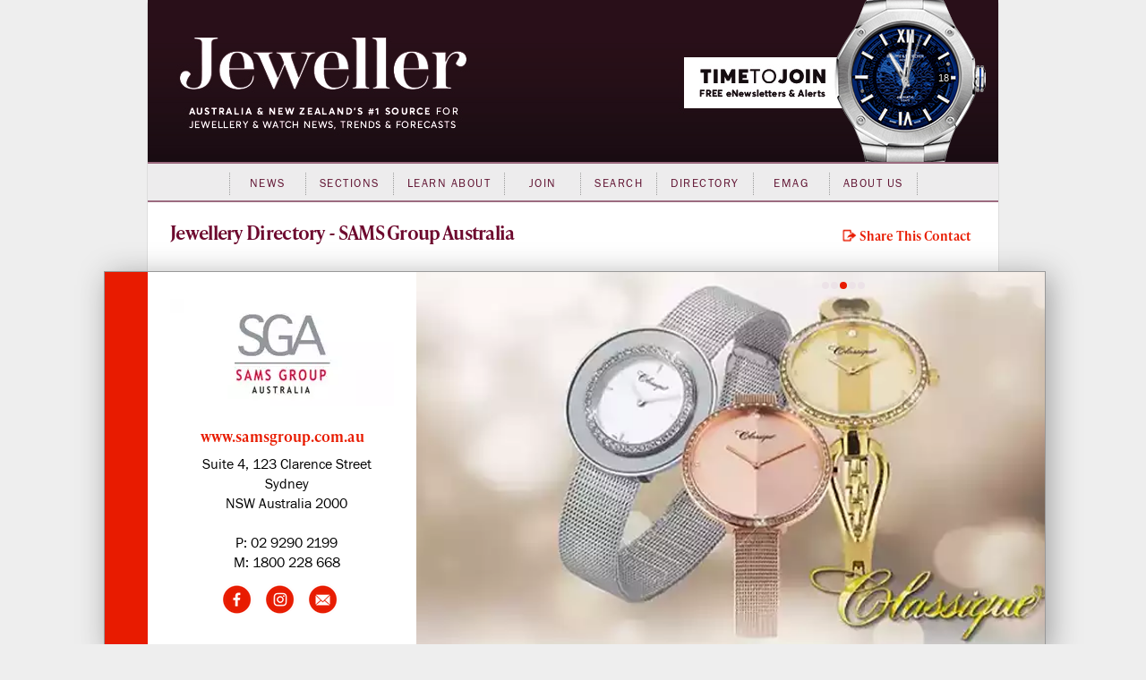

--- FILE ---
content_type: text/html; charset=utf-8
request_url: https://www.jewellermagazine.com/Directory/5755/SAMS-Group-Australia/539/Diamonds-by-Colour-Brown-Champagne?ref=IntIn&utm_source=intin-click&utm_medium=IntIn&utm_campaign=SAMS+Group+Australia
body_size: 113060
content:



<!DOCTYPE html PUBLIC "-//W3C//DTD XHTML 1.0 Transitional//EN" "http://www.w3.org/TR/xhtml1/DTD/xhtml1-transitional.dtd">

<html xmlns="http://www.w3.org/1999/xhtml" >
<head id="Head1">
	<template>JewellerBlank</template>
    <meta name="keywords" content="Jeweller, Jewellery, News, magazine, industry, suppliers, Directory, business-to-business, B2B, consumer, retailers, trends, watches, sales, services, stores, subscribers, productivity, products, JAA, bangles, chain, charms, information, knowledge, Fairs" /><meta name="description" content="Jeweller is Australia and New Zealand’s leading industry magazine, serving both jewellery consumers and trade with the latest in business news and trends." /><script async src='https://www.googletagmanager.com/gtag/js?id=UA-10973553-1'></script><script>window.dataLayer = window.dataLayer || [];function gtag(){ dataLayer.push(arguments); }gtag('js', new Date());gtag('config', 'UA-10973553-1');</script>

	<title>
	SAMS Group Australia - Jeweller Magazine: Jewellery News and Trends - Directory
</title><link rel="shortcut icon" href="../../../../images/jeweller/jewellericon.png" /><link rel="stylesheet" href="https://use.typekit.net/iyz7rqu.css" /> <!-- adobe web font -->

    <script type="text/javascript" src="https://ajax.googleapis.com/ajax/libs/jquery/1.11.2/jquery.min.js"></script>
    <script type="text/javascript" src="https://ajax.googleapis.com/ajax/libs/jqueryui/1.11.3/jquery-ui.min.js"></script>

	<style type="text/css">
	.IE8fix { z-index:1000 }
	</style>

	<meta http-equiv="Content-Type" content="text/html;charset=utf-8" /><meta name="p:domain_verify" content="fdfc18712e536e05b435ea9919ba140e" /> <!-- Pinterest Analytics Verification -->
    <meta name="viewport" content="width=device-width, initial-scale=0.4, user-scalable=1, minimum-scale=0.2, maximum-scale=2.0" /><meta name="apple-mobile-web-app-capable" content="yes" />

    <!-- Hotjar Tracking Code for http://www.jewellermagazine.com -->
    <script type="text/javascript">
        (function(h,o,t,j,a,r){
            h.hj=h.hj||function(){(h.hj.q=h.hj.q||[]).push(arguments)};
            h._hjSettings={hjid:280498,hjsv:5};
            a=o.getElementsByTagName('head')[0];
            r=o.createElement('script');r.async=1;
            r.src=t+h._hjSettings.hjid+j+h._hjSettings.hjsv;
            a.appendChild(r);
        })(window,document,'//static.hotjar.com/c/hotjar-','.js?sv=');
    </script>

<link href="../../../../App_Themes/Jeweller/Article.css" type="text/css" rel="stylesheet" /><link href="../../../../App_Themes/Jeweller/ArticleList.css" type="text/css" rel="stylesheet" /><link href="../../../../App_Themes/Jeweller/AutoComplete.css" type="text/css" rel="stylesheet" /><link href="../../../../App_Themes/Jeweller/calendar.css" type="text/css" rel="stylesheet" /><link href="../../../../App_Themes/Jeweller/DisplayAd.css" type="text/css" rel="stylesheet" /><link href="../../../../App_Themes/Jeweller/EventList.css" type="text/css" rel="stylesheet" /><link href="../../../../App_Themes/Jeweller/gridview.css" type="text/css" rel="stylesheet" /><link href="../../../../App_Themes/Jeweller/Jeweller.css" type="text/css" rel="stylesheet" /><link href="../../../../App_Themes/Jeweller/jquery.fancybox.css" type="text/css" rel="stylesheet" /><link href="../../../../App_Themes/Jeweller/Membership.css" type="text/css" rel="stylesheet" /><link href="../../../../App_Themes/Jeweller/menus.css" type="text/css" rel="stylesheet" /><link href="../../../../App_Themes/Jeweller/MiniSite.css" type="text/css" rel="stylesheet" /><link href="../../../../App_Themes/Jeweller/photomax_trend.min.css" type="text/css" rel="stylesheet" /><link href="../../../../App_Themes/Jeweller/Products.css" type="text/css" rel="stylesheet" /><link href="../../../../App_Themes/Jeweller/progress.css" type="text/css" rel="stylesheet" /><link href="../../../../App_Themes/Jeweller/Registration.css" type="text/css" rel="stylesheet" /><link href="../../../../App_Themes/Jeweller/Search.css" type="text/css" rel="stylesheet" /><link href="../../../../App_Themes/Jeweller/Social.css" type="text/css" rel="stylesheet" /><link href="../../../../App_Themes/Jeweller/WebFonts.css" type="text/css" rel="stylesheet" /><link href="../../../../App_Themes/Jeweller/youmax_block.min.css" type="text/css" rel="stylesheet" /><link href="../../../../App_Themes/Jeweller/youmax-pro.min.css" type="text/css" rel="stylesheet" /><link href="../../../../App_Themes/Jeweller/YourSay.css" type="text/css" rel="stylesheet" /><link href="../../../../App_Themes/Jeweller/YouTubeChannel.css" type="text/css" rel="stylesheet" /></head>
<body>

<div id="fb-root"></div>
<script type="text/javascript">
    (function (d, s, id) {
		var js, fjs = d.getElementsByTagName(s)[0];
		if (d.getElementById(id)) return;
		js = d.createElement(s); js.id = id;
		js.src = "//connect.facebook.net/en_GB/all.js#xfbml=1";
		fjs.parentNode.insertBefore(js, fjs);
	} (document, 'script', 'facebook-jssdk'));</script>


<form method="post" action="./Diamonds-by-Colour-Brown-Champagne?ref=IntIn&amp;utm_source=intin-click&amp;utm_medium=IntIn&amp;utm_campaign=SAMS+Group+Australia" id="form1">
<div class="aspNetHidden">
<input type="hidden" name="__EVENTTARGET" id="__EVENTTARGET" value="" />
<input type="hidden" name="__EVENTARGUMENT" id="__EVENTARGUMENT" value="" />
<input type="hidden" name="__VIEWSTATE" id="__VIEWSTATE" value="6LvscA1ivlEgfBmNNhYpeAh2I9A/96codRW0yWnPIlf/C9bggUZXSNggqzEbkUQ7uLQ47A3+vN1yVQPBmhYupG1NF6/f3jh4vHO3x7rtpz4tgA66fywYkf16R/aOlly32Pov80ztNNSZaeBjB9Vq82xuLcO49oQLa2+VTw+LTej5Ei1ezFpEWmOm2Hie7NNy/xvUyTAhOEglfFxy/HLjc7L/bmD/sh4hLcxSc5TfUHak1bffJocoKV4Rq1NSkHml8JdaRXMDYD+eYPrmrSYnh3HRQLE5+kxnB+x/R9kYTZkMTaUQ3AGf0ep4MLJsX4YwpBlzV6K6gd5iRpm7wJ74zUzjAJ1UsY4C6ytTC9YFD8Dt2e+I0GYgqAvLGj9z9RhdQvucsVocZIcJFp1trfNOwTIQR7CZusRG5aJdDYrpq0O53iIEHRapop7rhlnaO6xbysyqA/1c1jNP2k4AxXRHW0/9y2Pkyj7vV6TE/4NVTDfG9BjR6lUvypGXPKDLEd5qIfBg+xcVBPxo2f7Hux4psziRF/9rpb6/ki4pO4ZMgFnhReJszDBepP+Ro+waisq/e68Ujl6XtaCTz4PrSWRuIJw8ZtR5APLaHGC2Zf3iJdQnSvzl9w9uMO6+1571ySScqf8InwQfkHV55X4TIBcsH2JGrOOiCnMspCsAIfBtLdVbjSDnxqYITYSVJwbuKG+fJx9vsV6vs7vvuyNuGJ/NbT7VOUskxpZ6GN32xiQFkCuNzXU2MggiSFHaBB1CjFeB+WjH4FFIUC+coqcl5lx6X+6EVewGv72gvst3B7lZbCs5efKwbgOZK1B6rTJsg3ndssnEifEvc2qnn/GdsXws7PxrUhWjAZ66/L+USz43knNnij0pKoqzBx47+64mksCqvqkQBX9wIuTPvBq6zoy5NusU2t+CgO7V3Oxl/MS8GKobMQUahG/FG6ZcRw833TzadBDSZlS2k6XVNllVxWQiGYQDob6aS8znchck8uPwwI1b1pzAjnyjESA4Dvr9OcECCVSMGtQ/Tuc+0d7cW2I6GZKILIsD4RQZC2n/at+ZhvpE1cb6rJY8KCLJm5Vw7EnQ64K8E3K8MmH2VfJBt9YPlEbcnfitW788Zse7BMT6SQaQ3+1qCQXY3qs5kXxmMarfNSzfqeqGotXTw/9A3KxJh7Bu6bfqoB0mOxta3XEeZ0IIgBRvLRloghyv0lAcrXFCif97pJT0w6Axalq8BYFtdxNtDVWxrzcxqmx8Mbh/8eL/pQ3EJioVRhfsAqGw5shGP/Lc0gygYHxOSYr1T98W4hIs4JTQfRC33eIFG1nvybvQqybVcpgiiezWZdBHAq4I1c2zgUIl7ymgp1YtVu/CNQ/XmEiOUImFetlfNxHAjLhVnoplnSZWKIWDg4hTtHyH1SJats/g+vvl1bP64bWR6wgLS6jVHvsDci7cCoQZyny8B0xGqSbdspz+WTAMSWyAyu7WwK1uxt7UewE2fsWCMtohCjsRDKTHYfk0/edPfHegY9vm8A7JKUPFcOn0E/wXqgHfB1SrHpZGPetSzNTmNCOJLPfCgbmedV71tvss6Lxhlv6iwmMCZhn9qWBfzPuIhobJa/S7lqeZBHFMr2WN02GRaDDwxV8fQxmhpNuO3lkLctMHymOY2YhWgbpiw/RxBunxXfK/SepIYsfKh+6O0wj4weyquaKiub9oSLQEZ0rNnwlAdohXWd+FX7AtIxWUjYm7l29KfRS9SkrbKETVKRjUWph9ClauBl1gHoV1S9xbab7Yb7/OrNdO4TJU5kbBRJO0q2CymXnb5ctlQfjgk3HhEF9T3vkSNy4iSg/[base64]/bLfJTdP/bCUpkMEjPVp5q4eWlcrrbrVJh7AXNnt/cr/uGe3wtkqr12vtxLgKeAyE/n0MnZFoZ2aflTdc0uy8u//rqP0Uwo87rtJOXwbe437PUpBgyGzSqU0Jqx2muPKrOQHuobapfIZaRm6yO0K2nMcCHgEMXcEOcKgujWzt3dhy/oLSJ+aXIUDL8QuQYteZrkQtTgrNmMh5SpVxM5GkvilcLqV90/pMm/nyGcm4XdrEo4JZiif8Belgvk2VvmDGJ4DL3oLXZXJKAwOIF7U9Ru/fnDAtrqSKW0pV7KgQQHysLI8HMf2KMnV28j8kZNlMcLuNmBgEhG3paSEVyAvNQjNSOC1uo/+m0SfBqiWNoX5TXFDdEadQ+VWr+WiPn5XCfAE0KsmkQ3oFseoYfGFwnxgPkBwEptCAxppgbGbVtd3KehwTJcStYh2DVt6nJ6NEMON5cLf0DZoWPAnrKq2j9FSP0BITWTbpGhT9HMulXSb6jo1U+7Z7x65cLZ6eyGc/R7qJa6cKzlPyH7PWOvywc3nrinZYjEhUTB2pHhjneX/60oTDrVKDh+yjCAFUVQESbL24UlTQP27HqjGa76njFG8YtApn0WKnR87oNgD0ioxhBn2vKVmHhycw0pM5kq443f3nU9OrlxZ0GKAJMPrctsZ0VWN+ydn+JtiVWgoGzy9oF9yGLo5dQ5SFgLlqsvOgK4Hx8j8WVaXQBU2xDxfohIL4/1FnGd782aSFFQ9jSV7RbYK+MOTc5NkgwvfLYS6/uIoi81LQhcY9Gt3Cv2F/fCwHBr8e+mvzQX8N/rA6s3urTlFdANp0x5dgwmtDeJsmjxconuMw6d0r1tKfWWkNKwTrtZr0gvdm3/VBI3QN5byVSNiNsQWaVZNr0kk4vtRoYJvyFFVa7Pv4hx6qm2rMVCbBaiiAfc807Cod7YrfnMso+K9Nh/[base64]/jVhbyINNG0Lp6CwkBH3RITsntGm1jJXsCGFStJ8juY/x5kA6pRIuFFWMYr8oHagxQdjfLSXCozXpniCFV5hGKGAMVEGBRb+yMy2kKLZAwfvzNlSx6ZG0OBExMzxLnRRnWXpcjCbMUTd62qYVVZljKk9t7VZsy4Dl+pTXthIi1OSxA4IUqZpdH9DIUEf1myAoTMrqHHOd9K0N5vmruHSMOPzkUL/U1RVWXpNhwoqSGj+AYxWxsRjQ4pxcuIDQbPoVroWZQmey0nJdpGenFs1iy/8EI3t14rj5VRSjFi190LGNuFYKgvgzPcJ+mwl47AjtOLYxnsUG62w9v5EP9USIa1UwrhtqESuD5STdd2HceKfYD3DCmg+S16KeoMTKTtSpwczU0x2s7zodjlM9FlxawbRf2mfxbAYNKlGuIJxn2+P9Se7MrfFBqkN14Gb3nOkewtmwvzwyITChaV/iPLBzebP5GJkmsVlUFjnnrbHyFYTAxZmDfFTWnIPSI4xFTO2s1TU9zaqNphafTWiAfgLYDVFPWQpik9DJ55T8/WZllyshkUzgX8Y9Q/muSeQvjSSeayn76CLChexcq8/rft7/DcCtnDBQw5pT0/RVpqR6zAsruaa8Z7yp0NFE/IAjaLeYXzFjuqdv951VEhMvcRm73XbDHTFy5ww+oDfA8vBaCECZYxheD2jNS5kYgC4a4zSdQfp6+b6ZCKaoVw8KXnJhzJOXoEFqt7WuBe8o3kYY/+IZpGB7KDmOc7hmR53mFkcFgQld8ZSO0VRPAiTC0+TzrTx2ujAApNRacfiRzCb9UAe/JUhBY+J3+8Wt4G0hZzabfFIUuebaAvazZ4rkXYBAJz0gQK2WJSwO1/AVA5yk2vfVLkLc+U0lWX/HH+UOaHjuvRdQ0oID7WVPUggHduR8f5+oy45rpoWZxbam4gJeLECjwdt6f+vDkHgk2EQumOfRIQLhI8+OSx6HHlcxetyYClO38LoKRTVDhHZ2pCSTkF0hQHe3OD11iJQBKF1qVo4iItLRNIDqTWg/2F74BmSK4Cq2hBBAb9WefsX9EoZv2DpWXPXmKH3o+ishsCes5yKe9uqLR56j3diBXmGSx/5UmEFiyS+DAXz9AGMxJSDVt8ai0UODHQakIr6k3+U0Q5IlCRWqioDN7Som4hqVPSgZipaAn/GWmlwaz5FGzoTbbncYX1QUWXcp9QErjeF3v3oyTpBXNU2xzK+uHf9IV6datWTeCx2Vf7Bu5BEeXvAU3pJuwdXg9BfRydTbiF2KpIu4pUz9Ih6/oEqoJo5PVr0Z6F2EKlncKwhhq95gYI9T2bk5dKcSr44WoT/CaSXEa+VnVKIvyHrqZ60IzbSsCpCHQZrAZR3PmSDhig9EaUaxJMCaDYS05RpbfhbkB5j0UnLX0pk2mjhHwZFIXJoIBt/CS5Y27ryLd1AGEwRs0ZSLnsFe4+cphueDKtXgEHm0mTXDqTE0J9RiYLkrSlksulislLRPwPm1M3vua4N8kPl/VgE/kP1YTkVSGB6cFB11nFoVLfdqX7p0ctWkfwaRvyShuLE6e85OM7E+sn+5yNSWZm3nJ2PfJ7/kXjsMUcZkLoNtL2QZO07JyYXk8xZDWx8XsaQ8WDlsWPFzG7iHBDpsPP5MmYWX5/2Y6lFhVE6twYMYgAqnXcCy/SvCrgMGtVwfNBHIqQB4AwneLVAjpBcL9f6rmNYovVLLOVfzG324DHxjjsbBuYj2HbHfqyIACQwFcgZ67kQR2jlMXnZWnHeHQla7uWMEYMSCIfpAVIVcXJBZ5zjxgbS4G1yS7J+a7Q6/AK6oYZxVVM8OIL8UdxFGLWYnoiT5du2q76eLp0fD9O/e2ukW39iiD3A5AFnOEx92H6u6ew63dKJYgYFIB11DsSl/IDh9n7zWsbinQQVGnaeSgK3ih4+2XRuL46xs8RDgCu3j5vo/P0E6JJ7MPpYISvXz5BxhaAdYvmpBkMfaaTjj3uiBBwir2I2uHpnNgYDVcIBqufNt8wKyt9IIoIdo+3knMOZGrY1gt8hKeDcHHIV0a8kLLhWZJH6duW+jp9NkJAfyyfvSCVNL8IpezsGgj+GWPdirdGZ1ZGNj/HZnYGIHIDfAV/hq9EuEywXhDH156q8FB7fBrn8iqJ3SWm7qYCs5FCkASzEMF3jDR7+7IZsEKz0YPX98rxESOoKJ259UEdPPGRJEUW4ryxdNr/AJE+I1S2jVdnXAuilGDRtvQfXD8F8litnwALfTkPUwnNZmJQNOD7ABGIYkD4VpDzqXUBmudjUTezeddr/O9kGBKEWXmLmrnsvlAliCce2MCgO5ZU2gS4D0W0E3cNJbXVLNxBsiYtgVHwCyen92L8iS5RRztNf8g87ueMYC9h4s29eRZQTfSBm9QnkJqhcZcTYAx6wNu/Yo9BK2jSfTaDq8kR8/kSqiKXLC6L/Q5GA8p4CpDO4i8h2RJc6GlGu64Pyv4MTvN6IoOXI22rT8iBsaMQOjEXCULrRNgW5iTilHJ2A/B45PKNBMJcCYW2N9BCDisHQjhdTfO3kgo/3rfcAkAh9GkFU8VeCuCdov5aT6LTEhyR2Q4ZVlbhNPSy+O6jsmLscZYVzOsSuH4c0Ubqvjuk69uWd+2tUx+yp1TSYFLyDW3U4B8V2BHsajmFqFNaZG3nU/m91regrad/SQqywD60WU5Sl8iliK0dH7TlmBqmeF0x6JjhzCCdFdNJX0TbcSkF/NzIa7VYaidJBLINq8B0TVIwtAC1SsAO4L/3mXrL+oPPzcIOmcdQqrj9qle/+m1pREDm5aFRWUGykSeFiMn4O6RSN9qqtzEdCtuvkwk/vtcECPBR1lrnhP1ZXbsBRJgYtO5B4D/fa9JOF/voqQpZ5rBz5ZevdSrYaQj0JZNhq5tuMz7xluzipe0AbwYgET0/0qQtTLoWFRDPaID1mKLHObkHsaabstbJFtvZoH9r3GL25/TYczn+04NGhZOO72lM1mtLqdOQYVU7nwP5nZYnvgNLCop3jIb3CwLBqjL2HTcpawkXb5WT3rSmWD2QYVymD+ayBk5Pa+HMM0k9gbSkJG8SXZ+ZTK8yACJY9/[base64]/N6irdX81DLcYN7xRSbNXYq/8hHQKZIZJWwQHD5YLS6hvIEwlqyRwTWGzWNwPVWXgte/AXi5SoFi2lSxZhwDbX4wL1DhuQNnOBik20r97w0MjjaBphKL5qUIA3go+Jztq6+HX4gLkaH91SvIZ0adbiTwltkMHVHqlvM439MVYJ/uHnGOebVymmhw0jYTcXrLBAaRMTMPF4YXWaB8Qa2hC1HOevE3VWh66wYgqy2UWa//zBVSAMh1svDRdhdzTE4a+08xKEckNE3yFOCMawrLmWKIF7haVIKyoq+rHK/[base64]/[base64]/[base64]/IReXL1j0QDeIfSQKMGYflUzAbQFslYSTLpVR63/M433QNYumd4Iryr++zCL6TmVhfjPSHlPLVi9f015XsctpmfDa+ZFdlGCzjtR/IEq1Bq3fKbe1TJHWvBpG9GLZbVZKCb5Is/t8iMT3Z/em47zeeMr3AIOUs/5k6pc6gK/ZsVsJom61dEzvMAbHPAb44WsvIf9112P4lddqXyVckXxNfvqPbPBx0EcPTZwC27QZGjamMpfbOdyz9vxGTvN9xIw6LjebfwF/iPAVg6OJde9JRzBrWvzD0CBhBwwdPLCKL/NhWvascwUwCQ6tCfiaqB0+vdrb/GrZyAistl5JgpsSJljMm4/rx1xWqeeavSkxVBRkOGGo0cs0EagGRmqN9Omybr6V5U6CFv5aFNkVBFc2jVY7pmaQjUelcUTzY8ErQ1YB9oHMVJsrskFlmnZgVhB8FfSuQ13a5EwTzKFwi9TE0CQFxomYqcBCgbUIJ1tomkqNvsDIpFWBMjPKUoZp2Kl3oM1Ec6Q/qSoExLs8Ceu5bqyzoeb5QGTceax9G8yWbHkKGm2UX1YobzObmQRRpOBGcxS2PQycbgVXocQD4PH6soArXSm+fiLmg/S7YAY5b6IBvW/5RjDBvgqDQRc2z54UW7ThLK6u1p11Xcr6mKox5s1NJXzxZXNvohrjaJBSLGwRp8Q8daWjcCwqkpcLb+D/cfS3EkHM+x563Kslq5x3u7uZPPKz9dERcDYi77bVTdivlXN+KcFbn4hThpTjAtSlROhbnLJSWYzLSgVoVHEM3JDv2MMrzZHKwswoCY9FOtI7lzYU24FoO47OdYTh8CG6jSNEqt0vxWprS58YIOIUcYssjA4/I/8veW3HLHNM9FAuYbVOvYIDdqsu0NYeZTX5TiqIuMBT0bdJd/[base64]/0Igpl8cMMzyWhdMoVRTLNWZl1kIrxE+n+82CeB54LMYr+EzPuW7m1w78ehCBvF0ku87ow23Jj/SLCNQ1H54Aa0TWc5w6eY3ZX0uROLCDNRZ5XpOnbxA4RpezA2dOFTU+c2DEnOhkXRkF/uamX4x4BXOIL3G4Pd52HbtlCHIOOGc4ylX4iNmDbItD/3/HlLOHVp6LOiT7qL4FdcOIOTVz35RzXVSISXuaMikAVqVgktjlX45AEFwtAuhR369V1RkW7P1ciotD24UR47daEKZPHQb8B23lp6zIjrh5SI/USQwtpbu8GAli+vp9hkjjiU4bTf1vgKlYeolXC886INgYWgvtLNyp9eDnDk6fojcxtuf2our8qqrVsmZmitQDzZrMnZR4KBqeB/bHXnaYB/Ctbc6MoeDD91eXowc6zfHIbHQTEL4Yg+iPmF2S6AxEeQHu3o21jor/Onoq46xFw9aCnmQ49oR7kfvVqCsSr/bVJt4ettoqGkO4m/4JWcRdqlXG6HWqXXY+EgVmKGijMQ5+RxlXiB+S4hgYdWoRSJaZrL1D8L9kCORU3wcjo+ajsgmxCs/xrrKiSzk1AVAx3I9s9NJtO0Lrckntti+pi+PxyspTmRTm2VwGtFdtMYrLNz3zvGim4vTT/BDs9gVz/5xQ4WeqAsyScpeUtH3C6ZTS1NAnIe/02qpX9eic89heCfdTMy6KdFGLC3m+AG3tPHgD8/UCZi+xww0eWulKSIJNZqNz00ZykdaahFhgAO8r0t07RGTGpGiJFITwvV0E6+rJfItMy+43Qe2jQXm1ohEQvabws3/VCWXdTF4FIIyiKV4QxMZpGLN/PGpwAI8MGrVzPioS2w6dLgZt3jVwd53BQDPtTow2O/8O3+d3C0rJEW/vWdvkHMNruM856BK4XaNUs3noiRd/3rVVllpMZi2iBt2kmzCsJ9TsRt0QMuCewkv6QcxYCpI90IUvn/3Pvic3eAxbjTnsasOWZ6UjAqC4nDoN9hO8rW/dtRivLbXNoi+limz7TvI+mn6E3BKuEjYjLWaVetwgQE5zjVJ3755oakFM1rTQ8cKYUErzI+Hhjz9pz0faJpA5km1zoEtDxaJozFOjVKZCyWWgWiBycR8u4Gwk8rw0tdGmqRs9mdrcca+DD1EUP3PaJx64K715wUNmPJUG4JowCajW/I1IM2pljnnUBuFClLXRdzl6Ur+rGTrbLbDCUDrOoS8dQ6uwXssR2ar+xrpAQ+XrUp/PobUMrDxfX2RyosKctfZqBdUZNwUuEtep6ilJAMzi79Z9r3WdBbvjynWyZ1wJlFJPtuPojZOqbNJ7tSExQrh3EaSVrGhLQfjI7bo1QPLgi6lAzxDIX0yvp4QVnKS/nv79gJmNTSpWj+PZC5sPvqzH327nxDFcZmnp6PkdBpHbSp3gj01mwwejLU4/0y+1WZAMgMCDmsfXLgKt8YvFFvOLT/W4GGfVaBeviS/I85vCrxhW6wZ6hXPfeG2/EIKR5hfhCFx8W8TJqNjv2HSTgtqy2VRxp5OiiCepCNU4uZh6xHMGkNkGgzXvZOd0IWaCutZ1k4R/RwklZVW4UqZFBAppVEriJOH//eTQ72PWo6++NZkoESOGfY95rImJtOMK5YSZuiZjJqju/B7QeW3lVsE9GDHnGHTaNR6mL9RGTK6zb+3pt+OQOqb0d11EH2b9zCzgIf2Ddvc2a46uLa4vERNEt4nkewjDHZcvP3EqTORN4a52w9/zUzxty+EZrNJZc3KaHO0Di7a/g6MPx4ZVNnIYOm0L0+1wgEe5eSZZhEzKvH/XxjPBMd0ClNJ1HG7n+QH6V4wwE+6orWm/PtEqYzRYP/DOcqRAoJNoqBABKLOCgdvRF5OwSxod7qfLY++xTpKYEtJbYqFocPlU9YuwD2dT4WgKz7l7CAMRXIxIhn22cJ65A1zhTDjLK96z00FjK2dyVW5+QcbKW4r+PlJhXFt+s/k1YictelpPR1xLxgg4Wv0c2TqOKGS2iCtCiZ15ZoN2Al3wfkcS3oBNx8w6mT3lIlcnHVDe7xTCmNxn/URYjNzbT8xEnzZ7K66XO7VB1d7gPd0VcA/B7OjCzSP3P4EpICTDEoGLZqQdKRFQSvU6KCsOW6Dp1Ze/hMAxFFVDE+EE/qHfZDBKRLYN3rBU4f4zUgyWG1/wJOx41qXLcyv2h2zvlglIsAReL/dLJODlal8Z/agLR7NEKLceR0b9rLPVQTgYgo14rebOkK92Sna0eLYiz6nyDQBsD7XTTthD5TcKRgdIkIAVg61LKfqZmDxCOerF6MTJxGt/zNj6LdACDP39nM/ExriCNvkShWkbXgX7mjVUQKBelxtYIJEdSg4E1sqwLtatLJdcYjrdNSnd3F0R4NgpfjMlyG4mFXgXBReC8AfyztsXBjjoTQNUWP8Wwl6OHM2b8UPk37/xFn+VHb28WG0bVqCWTmb4sNfOEi6dF1gw4VO1h3/wtsfBroykem2WeOyzWyCghUh41jaT9dWphy5GGnlGI2HHs7ElgXHWAJMmK1b3MnlL85FBJCThuSG8QYvlfI4DxfdkOMuCJIfemL+1QNV4PlVnVQ5wctpb+d41ufeNPgv6lvk2cEG+i3FAKIzHRMpxz6//IrAWPASL3YVfXYaVek7aa9e508IlTXrj4fTLQ5fUHEvFtjjYWlDKo6wrJAaMydHnTJ5uc7/w/vgGdcGLfNDXmjnm1BHSGxHNK/YNNgP9XrWNHea2aQNpcPnnyIfqEy1/BRSQtWe48IdXkvG304oAylYwqU4wJ47S0StjLv4Z+/lr4xT2U6Htk9obH4jMZdFPk/oL77wk+oV7K2zA4bF7w7WJJbT1VqFdMVv/68Aju4bcHdEvrCWsCicIFK2s8TmYSfyAw++zfKx6CxB6UwyNJuU+ctWHlIhN8VMIXhNCh7zDmDF+1xG4jt3RkxEQ8DRRbg8x7MeKBiA/WzS66qTwCZoJqZtStGk60G/VmvpX6iDtxsFLRFhWNLKCsTX8p471jk/Q7Ki7z+z9gV8p0sB7kk8hTTAV8q4xh4xxBwbg5lMZLP/BQjGyOhPbbKwPGgxn0jIi5Nus+bD7QQBCBuhpu2j46hhKyq3RBcd/7vehmXx50sYc8DiieeGave/TthLEV0iYhTfevsVWR8Q7pKfsBRAuTDa2KSRBiTpOBmDrlRvfMgGIqOAZU/fI+MxeXIckby7M9T3dCuOMG0F8E9RWGcSO6HlgArhuMerl7q9LoqHuxAGPLZTabntJB/4IJ/exOZ7hBf5AHQJLS2AM66BYyQ3ouJXuxgKoxxO6aYtUwGMJ21BWpRJIEiPYck/nQMOgsGJ6GhUlGTazM5HvpXm6554eGpaEn2nO1OAjF9chixI9pZIN7gzb3spWj6/JHiWzk3UPo8FfZ6n3O9JEOSax0Fb4EzyW7LOU6FRHHq4wsjIiCqEuRladrJcCWDvDxXj75+Q/RDWntfEZ7B509DQLvQvNKnT56VRPnoc/91nxJxWGJl/1xCcTha13Sf5hNlfxtz2gjJijX13Sy5bIR4yi2eQbSZ+cJT1kKaH0x34uWT9e8mXX+ZbDJPb1/PoeEUKhg5coTcWL3W8VHDm7/3OZ7+cEZTls+Bh5Kc5m1gFhkZaGJiQ3sfHh/rJR3ByzOTtk5RqKrCDXcanhhef7TjOjVE02CBdDYqCn84RJFbfvaF5C6aMQbc6xsqhb1MG732SxaP7uCmLC2kJ1f/2B3PO88LCoUqn1zn6KNSwBFO3OO3wJZDrjIjFEee1yS64q9bESYGTVARmUBeu8Ovj2RHT9dPMcznrklF0oxNL1obbgONs1acs25WwZM+krHoGSka3ozGx1ODE6srxWujWdnHAfKcb93I1IeRUL1orMCQp9TAAu7RE2jBBQwlGLb7XMrIo+OeR0vaRBnLGqjLbHqKF/jvM3rguMv8YZLyAYZh8s+CWXE9kWmTG+GDUuIRDZQGoO+e+fphimmQSceHdPz+ptyoZJnRmWq5Qp/hTy9uv4JLkllkXrlcp6mTeXZ5XE56gZxb2OU73pxyyfuW9Kc92Jflq/Z31UvYfggLyJdGdnerldyG22qZHJG8CxcUJSmRFvFUjZz6CO1pOSBoZNv+Rw4r46bZG0Xoss+Zqj4GcZ5RDyMKSIqHN0rcsWt8HaPUHf+c6fUTnkc9CmOCVw06+v3SjW5OI1jaK3V4BTHeVNb0I/f81UyGKpRqw/7VmEallDqvHox4TMpkpGcznNzRydZHj5t4pzv87ERNyA/vvG/[base64]/be6yEt5XxQFN8ffMAwlMsG93bS51ItgHZXxp2TT61cc2luk66DG/plsrh8Otwo4/hhrL1iswqAmHiViSiBMayCv1vA/N8ONWp3x4yeEoYZFBbxlrsR1Bbfp6XFZDxMc1xAavAubvmCVBY64N1eIDR/iYRSGXvBGoUlJfcrqoVFe1xJs07bxblFLhx9DDZtgcZEWPZ7SKZYY7wASGxgw/puE43mhhywxS1InlO6xL4ZRWOe1U15JEzyO9XRWAkKCOTJ2wwCO/fZ2a2tX0AwvpNS+Oxh0a35R41es7LOrWatG3Pa4aQ0cnziTAhYdT9k3SBQNOOxSIqoM85/SijoJZ3gM2PZZ4NBlaHcjKI4AU2NejGUmvAHLmf2JZLOLyUAqn/6IDM5DqykJ/Th+TqesL7SfND4G/iS1v6Lyuo8E+Ajp16zuWMoqTtO0i0AzoYVEMUL7hjlpGxBu+7hT2jbz7n9mCf4ltFUgJLlTT75pfT1MO6Mc3JN+2nq/7tr0tqi84t1TPrHvo7VadcaBapvpbCyiskiKHqBJ08fUjqkWvS0S1UIshJVhpyr3NY0TWoURB+OzBgP9fsYSylI3ZJAavybm7x905+l99MMdmjd/[base64]/oia38uSaSl99fJ24Il0NGbzzPTXgyN5s5sHrD5GH8SAg4QXVe3+nQnao8Ixl5WN9mca0ezKwhK6JW3r5D9K1GfGOwEyeVCxeMbi/45Hg5oqPMjIaKua0PWrrVNGTu6J6F2DlVJW4/xZK6YFe4gswMTi7/52/Fu7DoHNAZTyc4qJ7tFPVsbTluJXhCPn6Mi7ReyGULky5JUmWlgCqrSLiRbXOirXxVcZ1ZpL3hqJKR9lmFYo5DEuCMrZx2Oib6PqlY0KQn4Iu7EEMCS2O+JdXgbuNKIWSpVphbPVO4tIIOGKvobwkYtoRpxUAVKuXfPIhmQgK/hZzOyRkpP7V4WQI30jC7XyQBELax9sEw5SLhC+hUbW17gyBlz3UX5dXhsqckxsI8N6Br0di2M3QfjQTJRQCshT3o7Aml4LVsD+c5Rboh+FCr7tVPBQbCiSYR/LLUrVUDIGM8JrjKcCtFSjGHZE3blAjmNrR7NbA8MMGfJYT8zP37zClJgPLVHlBmmFuoqo2Ouux1D5nfAU16JCA8znLuvTx5EUt91ln6iB8ePnJO3wF1je5zazvMzTRkGwwR+3fi8zmPTRvdkIHyx+f/TO9wzCNEsyB1SYlLyba97R8TFxI6AWSzl/87ynaqW3Xf41D6PtASaczqDquKFRtP3Yiph4vOAfmOvyHybUOCtGo04zUrFrTUrzQ1KQz6IAUQ3ieW0x6dNvn8U8wfiCVWnoi+2e4mFlFNQ6iuPPZ8eOjPL/pC8OTnJupTOtPVQ8GZR8L9r3Y/swXDhwgKSQMnXhZZ7IvbPbiv0lAh/[base64]/0Q5t6tW7qIQ5fGn9bSyTyPXqDL4mRCggB5gGrKR/xWqQl3pWLDdZVnIShjBxHP6rOw7+zlqZzj8B/3Q4FbLV9EjOo3NeQJ99uusg0Uu1thfJDhNG0/KQRf0Bl9aZ7ggz3F+Tz6ec3G8m7GjY6A7i873xrGMDQ6Kcfa2o3rlKwH+MKPASLnDaJXTWZ6tSTsAGzwFHEtwpP/jcXyfYRZTuMpqg5xigs43WlwQV+Eiuty0hSNI7keqNb0hJhRfmSiZne2hgTWGEbD3v8H/ssNs5UCqDQnwGL+4CmTJk3E12G13DdjLvzRJyEHf9LCTlJs8/fVGg5bRyYnMaUA1LUIIRX7JOwQr7mv7z+eL/0M7LMabjeISubS2E8y0mfozrJTpIw7fDRIKMG3GRU6ZICQY5pGjY7f3x/zG08bezNQJF8Mp+6UKe7mOJahTeuPf1I1ocXmEw73tz/oGSOO/jUzMiRLRKXGk1z/VyFdexkfOKB3fqGqdX6juEw6F0P8FDpPsv8IMMTUFv4IwkIGrcImYb7InfcN4kxjeqsR3LyA243MXxy6gx1f7yQmW4JT8giuv9mEsMfhAP7AHJ3o5riJ1XV1W+mnFwDFjpAIaz1NqpI6vndA3zIgE+g0mCkUi/LqDHTZglUuh+0dfDXcpbt72EbywiaC2daqAzUjIcT1Dbx1c3kdJ0HP+HT1LaxO8DiducS9tRn4mTapwdGXXgSE9TJj8yO9DmywYfutzpeVjMxVOLuRls24CYgEid/4dnc+iwf30fdUkXsoUuJWdgOGr/uI8Jd5CO91923Z9R/T+m+NUJa3odvH6OwQXfBPY8Hm2G/Qxf+e9LI3vAbhAirIAYa60VQktnNKVKfGS8lpa84oMGLRxEpSgcSkjyToMh0ccVI+HRkSIMBuNHMl4Q7/Yi00bOkA4lDQNKEc2wkwguGJuRlQu4QJiRXXHK6S0h/v3y/Jxe2qCjudwQfwJPLhwwz7puS3+OE3D3huGj4Qk5SLbj8rZ/lIvhe1PIgNDtesYbcnrk9EpRsQM3ysCQkRHOhXvjJTvff9q49nz5y9JucCWYI9Mk7t7zJt1/N5ytu9O+F6N8Nx76C2keolZlt+AR3pY0Eyn0DcbysC+w0KS8Eba7vikCt8q6PqO8Tila+KoCuhB2u8i3AxeVB26e9rgD8sHgQUG/jcqC87firY9yeGX9XY0+ULOWZUQ3nSI9wG4DOQFt62YAI3A0oU7TVlSVcF8Rd5EjoArKI1ZH+mpvK9juOY3O2NAwzpkpDKfUWmQuuBHjbVrX6Ij9BsuT8/09bmdoIcZR/TJdWAkIJTs3hb0xFVhgVB+mUzmRouq4CdLd0HN4cLhmqa2d6hnf/UCSUFIK7sIOh/Ja2IBRnzUmK3yXMp0J9oRjnbQWdSA7QtNA+mA2lqm79N2YRqQBdtwkyOdtp5F2QhQlWPnrVJqaFid945kdQTloZ5+ZIQpLKcNW/oWtVK+PTMSG74zckjXTE1534vq0Imjb3WnFzNWH8nDhNTuUdWzqxv4Zmk0bajRU0O3PqTtkE9GZeduLlRAgTnTV7K/vlbNGUj+fwRp6kEqxfcwm++jVe0GMDYDgWXdwvk3k8YJv/X768ieGgOYZCMOk4dObtcx4LR0bbzZQ+Wrk/udQVd/MuVSzM439O5vhJkQYKHIYc3y31I/P7lWpo4v6pMvOA9Y2jWTYEqNWUdSVmK5FCs5rELPFXhzPgJqjFYGurbyHo/qJSARhkSPxaEqmF+0sq+DQicQxHh9H+Gn9K+hZFiJYoqhXMuJzUgkaywvWoPLgr+PItM3GAGIdiQ8S6ih1aHy0orbKNxRmd/TS2xPK9EA+D31DcjNvvG1bVOopOAz5pZYgBu69uxbLrBrwp5BvqBaAQTfxeuSU+8FxawAh2UGUhEuogI/TvwdW3hpCsLLwLV1Vrf6V17QWVTJKfGNzmtYQ22qNy6MkM6t7D3tGa2RUnK5CoTnevmGb0c7P9d1a+WrY7rXDgRRvqYhHXm579RNC0FR31wQQq7Y7TVm2hXE+fKeN8NogDlq17YS3PrUc1V6Ov+5GlZZeaUgPYdwVzMsPp8e6T2S8MMoZagOFH3crkqvakigDrULSQ/on1ledyXYsFqEX7LOFvlieTNqg8CQAuYFJo2C4L9klDFcal7iQ7cHrsxe3k+/tL7+/RHutC73f4j8V0Lh3rhUMujRDft9lD8pSruUP8RYnawjKnP7XXvcDdWTXXhqwX/dDaidxJ2vgKHWOfPcvzLhUXBkTs5dVBDtveP4glxIEbFjQe1GluOtzpTp7Xj2FNdXydjTSzW7qxAq/Ukj8DsPgG26vRMWgMTr8mtyuXjN/L9GRvkbF5qIxvu2C9kVkL0wWZxRam9Mym2y3oJN/ldjs0QLCW+RtQ0OzjUOFHhOu6oR7b9DWLK6Zgfv/rFwSRuQYKESLCpGeMRjijGyYzawc1mFcw1JeDRNd1cnsvj0Fg/1FqiGEbhYmstSOqxSEDxWx1LF/n28XWN+Cah4g8OTgojJr0ZxbRIMo5WcYwjjaNShWleh8X3Tf5XxqPPWVIc2vSO2YMJDI1/Hag7wcJYMZoqYnBmzunKvAXBdilDdo0Qg5Mj+ktDwOK85Sw5kQduZ134y1k+G3BAYnui5Pc3+msQKM+9pPgkIAvMg9XaqjMVfdDkohmpoUKA4krkTuamSkiXarK0fCMpS/jje3LAD5GxsOYiK3w7rYTO6SOuX4AYCW4OzZsGziuk4FVb4CDStRuU9KrVied6rR+7yg4iEbCu6/Ex0Yr0mBjs8nFwfNVMLYHJvtfcnWtxG3f1IUTHQtB12WSIhz1UzbMNA1iT+S3cL2AChd3fKWoR5pnFXAH2BniI7TPSdJc6+aGwORSzlNwcE2gmylHcL/YXxBSBP4S176bZz31MmJkJHmVVqNTldgQSyNPLVkTdLpEdRzjq3/v1C7D8TdKJkIts/4X6AzjZ7SrKP7CobQLUCKj5mZHFM3KL0MiQdHhN1e2IdH+3axS9YBTz4Sotqx2wnYvPm6JTFXjiZNf+wG4nUN+e/qdFaKUiVCviUt2A8G0/bHUPbOAb5n2qlJk610GoM3L5jZq9jnTXTYhEtJS7P6S1llxi+blJctBFANCTI0oW5bkEwbbnpUkMxCuiLPkg2glkpF+jnnrtovrE8HCoQVoYAScVYFhKegkutPTORjyuj9EwkZCUPmImNj4TtCdUniGRbNC9qKZiiZgNj7jQfxurrix00yolvjv7GWzZL/4SbFfjLAmo8GQ2O9AU+xfmgskM0WYP+Lkqz5sZKbH427DbgBuz+EnVVKxNVyBN2+sV3/SGA7Fct79OYAGPaU8fd5K+iXnZrGgFGeS0Ldgvnlf7MVm+CfysjtjAb1ZQt0nimdHohmqN6CTP8mPOb/DfXCsLVapPemoBikFZpLoPL2cb4M9+5Q+6wLGwk/HX1oqtuKRg+0xAY6G9BIAWU7G5ZB73e5M5LiDUSdOjs+ZlEhbtgaly4BdqEE5V4qZvjLsHU3Y0SDImn2/w20NtfQpQmKh9/[base64]/yRQzohyo/vLOmnAmue6AlX9DFDBHYpPe7V4Dxol9dhvvzwH+TIa59ImgxftTJ/E+eg/[base64]/NeFCILLix1qL7IkHrPR46owkuT4Q6SsrjjpDlTTsxVxXBmwXbirLvjf70gg52ckbTfs4m+T+0v6KBuS/EA4x/VT6cFTEWSsuK8mdZbu5+stLZPxBbz4/1HFjVOUUWntf597w5UCQAjwD3w7gHtYMhzgQ66vF8cAl8eWVOieYPGzTULclswq/ot0t3cWF9EhF2OLaWHRfmt38UF1r0oJO1zcvMH6wGyemnfOfxaE/sj21GjT0K8WypJBl7huBFQ2MHOysOX76RrbPAOE3wW+dMn8ZCLm0LFB32y9+LH/EVLOV/CkxmYcSTJe5OzvCEJsiYDDRgsBrJArbUR3LOG1VN+isyGtXC/RKcXIh1mT2nPq4RJeCC+UvAK6NqJvsE+NMizHkYSBGMGUyH/RJHTXQZpnMTCnNmdJccWPD7xPqFp7XzXD9CKcE29nAwRrTaFV0TRaCISz92rEBzh4tB3gsIzQlBQqFVWSpz1Urh8YDckO+TTrXrtp2NBAje4pneC2iJ5vFy+rmkJNvpA+zYJzUkcRrNzVxUMzp2ZaSI7ZW+IVBCeE+2JtsRS8jD9Vex1/[base64]/BPReGKUNHZbWaCjyERQDmitwbTMuZrp3AKIW18yST9QJxd9GtSaLk/[base64]/pH1Qq72nYHV1k1tM6E4CE6e+EANpJtBpzbHmGL02huNh83W4Q8zlVq7fnlw9oFxgaY8tezcj1epyg7gKELl6Qis09xkm9yIvlbsBIWJEOVgbNDwLoD2ukkXNyx9hPXDYgHNTqVmdvLEK+LmgW7WvbTxeWNh53YuRZfhhUtTsey9U/dMGtfH1N7DJuVqF5t22kYQQDH8Nf/j4zT+7cRWdmDZ2DD3bBX3msFhT0MclGN4zxkn/cDQh276q/9ZJmLEi73+UoqO/d2P9KeHd52hOhQ+3JJPYLVx43X9TxMPQVsOeqOPcIsKE6P3i4RyTM8jMkqcqoUJN0llzeQbzuKqablkJ/zVZvxYFWMRqf5Q/Nktoih2ghBy4DgvGGb0S/TYeZtogKdViS2M+GoUwZJmfjzqMckj8eck2kQ/[base64]/PCP1A7dgkwPUiJsiRS1k6Csl1aBsppSrJJ49inpTYY3FbEmATtyDL3TFTgBWbUHaFF9dZoJc2adUC5HFjq1pMHcYfjYZtmp+0DCIhEo2e1hCv0X5oS4kll0TvhUK7UmGX1lRcwpH05+I/v5YujLiFpneiOF8vMxVIF1B/fx5WlTwM5ndQ+YECrKyyjsNsMSNdcBCr0BGKNBqSJm0gBJEbQNr20mB9hzE3JtE0qk5v/[base64]/1lM5eMzDOdn4YAcZXBwo1PvM7mArQ+80T1pT93rxSJ/[base64]/9CcKfVbVptF91eeqh4ETqEm/zQ2CmMqn593Xc0ORwDeM2dyoXwIXCOzMMQjC6I/2GbdscslyojzPXNvl/sn/jmeTkeDZPhmTF8IWtsD2tKcBrIv6oi/HWHeL6fRqIz6NKo6So495Gams4NPFAPgWiAJcKpJ/WsufzTgk32pTKsFCRBKyEp0Zkp470QUk+OAgjtJfb01sW6ou/qoUru0QujHXcHoOdARhUkNmOwTz3G5FfbOVuiPTo9CcoyN8XXZ6o/[base64]/W1CxvYCQBZrTfUIlGsdSfzWSktZhX8JPtSdajXYY8B6N7GznKeq4JnRYctqjFKoRZSx8UFo+sSjN3G+kZGYeld8ZI+2/IaOE/iHGWeG9FmSYwVCi8aQMz/WS1xQHnO2rxPNCC1rjnc/n84gRveCG4ol7T32dENDJq960iKRDF7Nk45xDl104Tf7ZUCTQc5j6iwPpIww3xJ3L05dqgw6TvFE4RBP0tHvyY2NXy/aJJ8EpfuWHD3Z1e6nUr3l1rId6jQM/wO6E4/HIR+lxQJQohqt4kB+x+oFLqvtfPkvl8T+aGZFypSPozA3NhXY8qf6no9+k/6IuoLAAM2iJz/rHOD5aYQAcpu3gD7LXokOM4LgOHjurKW8m7AVzVpZXmLA1GnawyaaNLCHKwZd1DE5t9xvCQQfqd6mGk86yYLcnr0sF5YGKs2IgUiPUrTjPNKiS8uppzWofaElKotlZN5EGlKtA2QCLRj9F8afvYGmoTHpz7QbcnLh+P+d3e/BrfntLnK3C+niwsIZPAbLLiiiJarzsYe0f9g78579mamE/3mjSz4KjCDZDMF4akZJV/[base64]/qeE0128UXbEOLVyFKm657hvXHkdXjjbRYaPpozv2CDy26aCTP3lpDi1Fi+HgK5RCVRNXg/[base64]/rxtqHUtX9eL5jNvf7k2foIu2S6vQ9+QWnI9MjCaD0+ZEs9sgcp+HU/Vi/+wlda/aZtC45f0sr3Vo/qSRnfw0UhV301Hua6EBux2HfIFvxnUsg2QuL2d9JT/RfrVXqWeVl8IDF/qOh6eMTuvQpKRTa0Z3whyoAbXPHk0hp8/+osTH5RGf+mhj5z+WcUFFYy18RK7QqxUJXEYmXRJ3R05zub+zV4W6O+9WFX9d/gib75O63Y0w1afjAXDDed2KV5SapBwU4xsfKQJeUCSI/GjkqrYUqyAHbBU8/DhqsID9s/2yv5oTLnbdhRJrKEmOn67K/FyDlg6H5YY/EwMkVo42IrXm19V9ZMNTt9sqI1d8X7Yv+mdGFWvIJ3px8OIIOLa4XYr0GsVJHYL5icYMpsiPjp36Iy7YiraLbJR4chjMtW5mvf+Fq21KNzuXjdqbITjBNOuJkD6gQGQYwXJV/ND4z+JeADWcYIi9RXo67TH8L/Ie0RexhtqUQsYi/VRI8oU2OQIlZtcilHe6V7f3Osg8J3DEJKn7XwAa46rtx/CCp/DJ9t3cp/eLIaAV5SwXfkxc8ndkXj+JpAO2OfvKeJVRLX9prW6oIG4nI6CovKpyGdm8Lb1QT6WOIExLZbdiq0RwdzsA42nxs9hAmqbjdvB0GyP2XSYsfsgmcYPPImwf3vfWLliLb2Gdv+p0Vk9/sLhN3adxa3ynjV/R7fMZyn9zhkKUilIjyYzBy6bNpcYGJlEnp6GD9JOySg4M/h4NYJn3+ECoxvM0cA+BNcea38BzHpdYuH6NmJImtyyfUeCf9FwMYZVNdN3AQwgaQSZTiIr4gn33UFEES6juXPgVtLSJTxQcRvB0oVnSjQlOoP5/5ogTT68TsBnOCSn4dnBb+Av3PS5G/nIeiLVYZsiIt5aMDFobj8nIm7yVShbT4yo5DozKBZKmhJ2Y/ubT5OWILvuHOVJFBnShSe4jv2wz0ACvF0sS8M+9MIOS7l2mAGKBJ0G/F8ZSzxEnYClTWHPgCzVnh7rrq0f4iE1No/WCJ5iWcGDvakZRnlPolnniwtONSYnrv+yI79Po638+LzhSNZWRB8aQ6qgXkl+ieLRi0sN8nvpX/[base64]/NxPzmq9teNUdiriwQQdO7sT4Z4uG7hthFBVYSHo/o6/goixuuiEFZ3yGmbxFX9P5kwT0NYAD6M6j1EX+EIDOPXkPvyb+lLvx26R5DaFK/jfI2bu+TVnDC9XdIp8hKmZcifP7OvWHjkVjDUiYDmMgG76Sd5fDlR+bReYyt/tja91UY9KV1GsY8fnp0mUEAYqgCMH+x36AWpK8kCXWbMF0BlS9bCQxTnoM4bIlA3+RFKyh1XPnl7RtQVT6LLwAbSm3ONAWnK6oG+Zh5iNNtnC8ZgweyGTdS6MgGP9FVC5fkNy/b3k6tE4/eINE/qsHnvDIvnNo8vgGWi/ziV7bkcnli+86NU1r4lEQ3e/vMawC9Y23f2fz1VfvXR1DjhLRFzHMVWkfjwkDbkylNNw5k8Wac3kCdFE0zr55gcjJjrq41WnixmoMcsOJrcWxgwO641z1RimSIrHiUvcuqUT17qqyRiAtIokndh2Upq/3yWI78xA/t6elx/UqKKhxELZmBUzkVQCUZn+bPYHF9na1QmE2ZEKlXmszRbjJconIcHIJ6BnYZSZnORN3Qybo2P+5/4VXlau2NRUkogVinAIP5j1HYRDq6sQiZH3NxbgmgGt2MonyeTLg2O9cC0Ji3LLWsNCYdgyf+EIuajeTb/vwIOmvE7vftZbqQO7EOhUPGzjj0y2UqN/v9JTtjfdru7UZSxECZALiUKk1l6AfXLRETPUyFkQ2zPNbaZsx6oCbjVFz7nJF0/S0oNYYMWf1+oCfwE3v6177+QnxZqofFGPC9UZkIKHMnrcrPtx15KGgYJ5SS7ze3sj2qhMkiUjqYx8NMJVGJq/igApFUYk26D5KmXgQAihcyW9hh6M6Rv8l2soTXThXE4zXrIn9gIZqbiVVhy1mja5PvazgI0WHgKuuqV0mnhRF8x36toG9Z6Rijba5cby/PvF77Vbg6e1Xy0nfpuK7OZJj9X9AiLPDt8c22eMlGK0boib02U1Z4HBMIg1EscaAbqqkI5sfIrAOsboUzNroDvBV76AkGv/Roww3Qy5N7NTxlHMZstZCpQ+/8h5WYKc1c7myw4CaFoamUuePAWMIbtl3Ohm0X2YLEFqDpBi5w9xlnM7Z+mrf4ivy1Ftz14RjMNQmSYfviSYwXHpUeQrOEtUkd6wSQ+TKXSb62q+4G1M/[base64]/u7oNvZj0HrvK3/RT+2RUZha2DzpQLHsONdUdxE19nwNuFD+Zx9jpMDfJEho6bxABWh6TDWlNeEIq0VvJHOs6+Z0Eoz113VHPpDUrkY8i4zXoDKJ4BHC/z0aXc+BouuiXK6kx3xvm9ERN1qGLu8FZBoTJPrEtOGpeqolJVXn1Ro9xLAeqOmfMyBt8WTu9MaauR4vVg7SOE3B+3uzBt6ZL0xgTUlZzedcWhl0B220B+WkMyO0JmL+jtM/IHMRc+t5IuycGcFWvxuDaKsu+yX34X49IG3SypUpWShbyBSm6oj2HaWwKnR0TrEzAlG/[base64]/Pz4Z9npZb/eJcMkEcd/[base64]/Y4jPYmKWe8wwRqYYiMzAr59WaldTGA3EyjJUUJwCjOFu0ZuzuCGTkmcIVzdWOOCgmcVITsrdC4kLIqdKutdP/3sUiiNFh1QakVSndLxW9VCpF0l76aAq7euk7YuAeReXImxfzqoMLvDPXLeroPLHmNV3K5CsihUhe30bQ/ROp0iS8+VCJu+5WlwAMVzfldLM2LdjNfBOH/aWXAe6d/DnraeLvuDOJmp0NuzZVkc++Xn//J2SH24RjklJ6AjClJxoWlbjBfwNTmgDF4ow8Ax/[base64]/ERkwAw87ks4fnyOq8WepZdHOKI2mYx7dzhzg2X90EAgEF6rVXo6DNY0npGZ6G/c+6AfNetbQKuRgBVxUzcFENLsX0D4aFIfjMtjra3xSUtYaUqSe0/vO0APo3VpWuciKJ0Rr4TJHTfbhp2PzYZFReDoR4RDQnEw/f7eYgV5++72D6PefZQi1F905H7KSA4MS94g/7Pf7HbXJszYxis1U70D5yfDWp2Xd/WOnn+nhkEMOKwdlkJP88phuxMRqZNd8i+h3ZPpxWm0oZAyagbFvfWu6VDhPkUcM62DTCMu/D8HPVPNL4F75CXcKG1Tx7i+FaXiJGCTmNMvijjFddMSmjl/SWHa00R9wpEs+2nTkX2PbfLQA1NzDugdRNkPDm4Veks6FvpfpxliDKcs4INi2SsQHojUfeDvHFSIBr43DPRzylVaZm4e7louUe4y4z7oOnsN8JY40nfkvLhHagQ+zqlw4DJMctJ9vzFzUWLeuY79jEIaPkr94x0bH45RCQWIfoqea6eWaOGvgLIYh2kvVo/KEE1usORSK5gbVTdO2q0JTVeykbfbKmqEq0XGLlgpSvLDGZuSX32I6/HhYMkWTMK/RUk67wzfOwrBfeVDgpaI8TGGNnQ79GqDa5a0q3sWgHHf/ncKR5NRtG9fKh5MsCEwZYM7YcUvFQOQ2752gBp+nAu7Ihiomj7/kHhajlcemuzPKnQPtJ8uvTW9I9panyP7zn02px4V0DVlDPueVFlZs/k0bg0LzLOG9l7A65zbQTPLgJMBrejhw324KDbuuz+1zKcZw0mM5gpLg4fpwt2Hk67NPXSFgPSP7uj92V1Z7C6WEMW0+mtpCQKoYSaU92coYn16J2otuqmeVrbVt0coEJk4iuv5E0GLn4b0sd2dLIni3XBscdcQhtmGOqHLLS/ne0fJYeH1Jxc7WJoEyevKdcP8kj7g0JaxcuBJ69/SxVPmcxicdBKuZ8GL3M6iggybACXy/NsCgqM9AH9dq3G3/GjwGP9UgdPSz4Pe1hH1cXy8SA8itWRy5r5tAfFW2buAdS/GzUPxsJiNn5R/XAYMGEzpvHKNAW8fOzn9cxvGOfwk7RXqPVeYz0VExA4zaZt8/0Q1PrSsp/fbJX98SXo3owWVMreGj/8ZWQATng5AWRDyW4RZVt50012uq4sPRV39Dp2oemwhPFsm6DCrAyKU46J4pG5kComaKSHIbZz33IJ3gy48ZAO38IqwCK/doufypRXYGmtPgRsn4jrNglGHFrFBCyTd5py9Vgdnmm5Tt8y8MGRkpkLDdV9oYt5nwdGUCd7mr+7eyrkLvzNU3xtT0KUwFwld34zXW/NfvDSYmWdAZpVtbxv6RUG07UZgQ/N9IIc1d1eYhcbFZ83svkSenf/XNVHGqy2JUpb/POw5M/tXdT595rk0Wn56+8OSHI4ZCiHgy3bsJd8zDqR4sOG38LzB/XizGMGfApE+qVT909FYS6Exdmv9PrGVy+fk+uDZCyH/ToUl0gKcmU7RbIyZrIOA6sz7lMzIl5122tsjifiUaqaodaykLcOQD6SoT4NfTUEg4x6PJ1CARqrL0NjKECvmM45FyrQD/99FO2bam2Fy17mAjrOUUGzSqMxgrR1dPuElpavmq2WFUsJ4ium5fTp9UkSMY9Z5DwuqtbrSPHOA5bcYaJGrfAk9WAf8l9tQglCkg/piYjKt1HWpzACYCkvvKd9WC7yiuaCQTfE2ZikqAh0rZJ96OnFcOOWcQbKH02u3OeR7xbFICNygBS4faokTNvtYCJd29A6Kme79uEyeJ3uBv8aOKkSngIaGWZ+puCj2nJWWP7ubiHX/ipOxrRKdbvxlOCBoLr/BMZt49ce/Fgm0xRQxSJYxBsg2CfBvQwrq8zsVaT0OfPwcvOpCLMaFzVNGrKMLJgPX804GNWv+SjdSHTi7Y2+33hHItdmofEgxMDUvSs6FrzNlFLkbyJo+6POasd/4foR4DMombkpYYFFEAobnETIUhuDWuUMM6NunEJe5z4ZwaH5zjikSgV8rI8xS8+aYCpAR3rkeAZnQFOfmv+vH2UnnCazNK5F1+ZPhjX2TGQpEZPOab1cRxD0KEIB9hbSuBqxOCkPl1DGDTlcb7SSqM24xJHQwTuDtoG9ckA6PBuGFB3Ssl6Ciy5goUgK5Pid/TlTrpDkNSwRHkoSGNsFYc04xV673C9V3OxOtiDf4TV6RxNSaxj2wrNllm0ORNTrDKY7cPNiyj66iy7tl3mgpS060s43B/9jEQuR7RJjygA4MRRBhFQIVQ+vGEXka6l/hylyLRv8rlXOPZo5DNmOLP46z5Jdm7D/iEY2oZwUSG/[base64]/Cmd4zVu2xNM1DEO/TfzmWFoc9Bdh7dL/spQz8lohgOjtEVL5Az++Ch1BavyegcTL5G+AE267UicOV7SV3hMqI0k7FQ5uhgcRkbFI1kvYV5Y/wje0qQG/2bXjSHIKgUvu6D6UJp9RyMyT4tgkUrS4tn76tTcCW/rqe5UE53hY5Lpib4hkz2mB9p0ooM2uXiDEP2dPICexwPyqGMNkTcFXhpK6YDbdt4JAKnfiYGAe2tV8a4FyiAa6yiA5uXNhmJVksLt9KBO6O8ONFj/4eoiHC4Hz/ZcnGI7dE23EcdUZW8yLwRARqfZiBSahAERdXsAIJPMo9UjNZ8B0elxoFbHHawupjGuKY77cFl2PFhKKJBnvUQYi+AmM0QuZfs2VzhaG1gjVTBBeV6/SgQNrSJuylEt6Xm7qniPTqmlr7vCwghDParuxkRNl7BV+fd8kGVHUTQ9ti4nQEjCL3bjgeK/iBQbDQnSV87YWGP56/BQvs9q4N8pjPaCHkNIao9Iev0jlqqxFSX4gtOjfOlFxmuSnlj6tymue/ym8QtaoFIzkofO8B0Nq5YuCb21ZCbXquYKPFT5xO7c21Gh10kERTGhELM//Et9pIdsebzn1rz2PP+zr/BYurv9YF0ibOovUK+HtlR6ThbgfK/[base64]/N72pkfeU2/P/kInn/rLeNAffLUVRgMnaXxG9sPr5Eh8IyaeCmKQJCmagIMl8jAQCzpCWyn5/q9DaQRzlQB5t6/ei5eVakJybd90tTNeAMul+7LKP7qCCCbgJWF9qqJDuLKrJqXfGd4yyuGAtWewkvTp/XHyH38OHG+ax/zBb0Lg4amZ+LsucS7eHNiDxUZMjHrsNMjXD1SughKIOEFUBSFu/X6oLkK3kz0Ljx+AlxPmA6AYJy66ZRGC/ossEYHZ3Ct/YhLS7gBESK7meNG262MmORqucdG5hdf+mpci6mqo+JlGSq69HOaFuPiUZQPnfnj5y0rvZ1lRZCEYJwxIt8EA9xEnHGj7/ZOKyb5Uz5s1PizWJlhsK1dgLfjvIYlNr1hikis4tOOW0oozX2LS2fE0Nz4QlwE7GAouBZ7pWCgDC8opVl6Smksdjb+O5mDqzg+uZAoZp07DTCPrCmFMQLbPw2JGxjqaAuX5uLH0PsIsFBNksOc/wYhUW3W6yxDhoSFKuGMCRNGD5e+yiJNCb1tAUEo5bpNr+f2QmEKXxlA+w5+qam42AyfM9fi8JX3f2oia/i3XBRIpoFJmpxKvkhlRUOIniXd04VS4R7wNczzrXLEQREf51skVEpc/MmnOSeaJ49xvMXKP/jzVnu6moM+GcUNjXMvwSwW+wNnokx9i3M6upxdc31lFTP6L+ALo6W0EpiPCX1w7ZKsM42XzoBi91tRpLfbruT9OGCbCmEHluXAp3uVgWGLRLSnE6Uz3nRS9cnwC/xhIMnQQMUEzFvppwYKvFFxyQHSMRxQ33+yDDBtvNNixYqmSET3oA3wfK0g6FfcaMr2rGof1EKo/I5wSb0XPfyu9jm7BkfnRhSSn5HdLpN8aIk+DTbIZeSjZhk/gUKPxm9opRRjAtkL/At9DmUQlh/IYIBNvKOWsJm3HvOqyHFWx36jxf4iOZg6e3Xg3DlwSk8LHqmVdf2hKod1FW43BhNSPjVtaGQ50kToisGG58GL/UPQNei/CjQ7AOujOJu3OZ9lpK5XZDQaHyk++IQdGfRi6vLP0g236OyVS5ommPp8Z4XYB4tf0oemlwNdu3LnmDKX6taf1DJalkNx/uaBv7XkGPgjsEe5F4ffguYvgQrJhHUaBCP/a+5PDer09DLpuhSKipA6LoO9WBiqOyDQrZBmPo8YogBlaosgyb1KbUeBaz3pgErHSC2Z/lRtQI0gtGQvKcksSm6Zk3eGUiRNiVegpLOh0agQIsyC5lz1MnyxYda6L3rbfPTVfNKXfiVb7HCHaQs2tTsI5AFBU2vRaAjeYqLIYAoJOnNLv94BH1rQ/jFkQWXe5NBufsqizFDDlE+dogQs/lQPh2l7j0it8oJkLlUnu3GGBFaY+HqDSWpzf+gIWmoJeSP36kHbRBV2MezLvBhR64MNig3E8gW+GXuDPCaL0j6uGB8PYW+ObycfJUfD6ZrukCanSow8teTIdLczzCYWzcrLWjkG/lt7RL3TAkvZ0E7kyAWnALp9kQVb6HOxvnYHBRsXAJnUgLAa6m7ppWJAfIxLP/aB71xIYmmI2wDikUUXEwhh15uP4uF3vue6u/NLIDSDD9XB1swIn/Qwr/uwW2crRmZtlmo1YeSTq12cgehc0BuRxP4dHLF0hUsOvwKisO4Xnsf94SA8lBECvu4GFaOKaIxfr0pewlFsqQHB6rPQrJqhdwPioFEpBhHEkfGofAZJmUh0AiKS7RcMFHDr+/+t6X7XkcHbg+N7aW2slQiJK9y2ZUWQF4E97twyBMeS1UzahtNKr5nTv032YXM3sC7nLRqwqIb+CfofHmXMR+VVrEoRP9eQNDKXCp/1Nm6MCFYGc61wx/kNObgx+oriYu4Yvufy5odvgg4c4jEAVL80JycEHE6RKGhYpHWEbPpIEBJuZOZF4QPQQOqPGfcCqmt83nzg56rasNEnncqXhdVC8DsFXfRc1F2a7phi/[base64]/R0rzRfdABzYkr/0Lnb09y5SAN7mn8QE6t3gyLz4sfDIBMWHjjyMdvkxBu9C4JOUGJmq5g4KhjbOjNa1AqgJY+dans/5g3mlbi1Pg0QLKGK3OIfXaOFm6tMXnGdGytxTCPCiWTfD9LE58/577V5KEGFtJ/VO95GCwa0huoz9ssL5Mo5CYCMxsTbuhgV2TBzQZtG2C9+koQN9eFnulKI7/[base64]/LlFjjQcfo2IZ+xsaQuOuHUC36OFNG7dfDZH/1pXePx+KxgIPr2Tdl7KIIDRAaSt4LnvD1KNxhQvPvMLzHSwwWgDs1Ur56cUdUfZcS0XZSQNITZy4EKPxKzzPmUZYyMQa2df84nCB0uE+dbXMCHWAjoXCj+D/pFpaInbpxmtDQEQ29LXfJqywZkoiaai8XYwEl6TW0+xX6kxH0y093AzyCCxfOHB+jCp2bRHs1hwfHTQP+AVPP6loHZjJwxzPJBrWYR5JJqOZRMlLMsqUNHrkalp02Uk1IgRKeh6HKV+x36WgiH0gQzfQJxbxNGOmEyGCWbU9pD4oQslcVS8O4vRGqzhx/004ZCyUOY6XkqdJ74YFDriBLBS3d4+SF/N9Bfjyk8lauopLFcWCznlfmU9xtKrdANIBRy/n5NBYa7rAWFQWk/rRNONBfJdD1a588Ifp/MCv3qmVYVufxNFXEMRQ2Y//sYnS0OnNpY6QosiwrzZY/+gm7JMGD7wlGJOmklFw3FIMqEUTgJo/XXN3yPXSalzFatP1kOy8GfNXKnXR4W/LnhYRB27cQ1aXwwY8jfJViWUzKHoYUtvlzjvyYgP5xqegKrWQp0+Ylyg6HU13lycIkKOAXLt8RT/VBLnd6MGEyqYeBsYB/u+4R2K1VRLUv1gCqUbWYUTt2uuxVWisgcbVblrLgwfzrQIHKhlmFlS5eL9I3HJ4euLx1r6w7WZ3cZwnbPDGl3+uWi4XcqykcQad8lKDR7JIbFmlnlbat2gQ9IuVdcK7pFfJCbSDLT7aWOF7bcmEtLgcrUhshIibBjBdf+W0N/7Tnha6QIE7aN2YLtrGpiFArPTBGsvlTkxSrwrlQhDFkACd7ZlEqnHLgepO1+/JzrGvayWuw/RyjlAg7C2Q7lNLcXwTqmq2NsaYmXl9Tfq9wjyA541zz+o7CwexY37q+iV2hmuW3LEneQuiAUpf5SWgrAndUeoTkUI21l7gYAPqT/mkMqnESxoIUdofOKWaHoNlgxWjSEd9fihkkjxWeEsZJ1aCqkk2ZrMCSZrTSohrkS3UqtPjjbYfc0vfNOjaMX/ZhlQwIqScmevxhBAOJkZ62X4JGYzCuSlfbMOvMk1laW1NpimxgQff28X6xkvI4ACw9/M/CcZeXXZOZP3WmW+OmQTX82tngSjZD+gSEokITijT5PGucWkOqJx/2c1ZJcetQWxoqEV/ygNjRu9SUGn3Y2TK0pJhIcurMQc95lo7oRnPCJwbLSWOID8tOKYw1poB4WerC6bibczImacVgn/lZMwrpx9QQmElo/OI7Bw/af4teZF0iN5s2T64qQ9n3bn1ijNumiMeVcB/6qd3lJlS4YAUVayFcjw/cpgfIbPCHbTn8DLJSNQFelx/mOjly/EdsTeYuRAM/JuqR5+rdEbPpzKT8ziYN/m6QcbsKgzNLmdbjFhl4/[base64]/44ksIzz5dmVN88UXodcZUYIGAShhtfRuuJe6Hy3Uui3UtTyVlKnYiHUJyIwqQxOm/1bMxhHbC7T7X/XDi3rCoWmtWvAPPUk4l80Q4V1dbbQ2mSP//XyGimr7aWzEVwLLZPIiS7zQ3HWdUz/Eb/uGxyxB72O5wZov6cykR9YFiikTXP3nMLhz4lvjphpepZp8ef3Q+Z+wI9bD1z0Jm9WGHHFOZwUvId0J2iYtJiYNQ3M2R75oyA4bneg+1S4Gcv9XKjA/g9TXl/NREaD4jv76vQoGTz7Wu3ocDPNprcxJ64/lJktosknf5QkOOZQ22YOogvrLRDO4TO25UPTzMXo+MhSBmkzduAYxX3pyWDBZwgcWRwmagl5cpRhePsIcpA+DT/KzI/o8tWCNsK8rvJdb16dr71QVyTLdlV7Xcm9seHJEveAUhS6P/hoOOkq8oDES440ctjFEcGI+tDbLV3BdKrMDDqEnzT8IKWW+xHwH0s/cGvtuC4mdD5+YDsCwJVnOXbwkqERnXYUASMBmqtuPKZisdzYo28QcFPvk4t77cQzYSuet/coXl6i3Iv6jG8M3FneEKW5O3bGYUTRK8j0ZIH5zaui3ne2J0vBkRALn6spFNFvohruv0IV5mVl91BlSmQ+25oONwCdVzbPXQtAbBvqVIW/Gl2kBq39SIgYHyHJm1PYk5pC6A1Ng0IcJLRRwwy2w+Wei2UHwsD9WI0vczxRqulsb+tbW/mqNJXyAlMFWjN+8t9hFHDbnWwV/jbtDOg8+rZUOn+U6cgA/gEO/AaNpof8c8bOM2FQljHvhQeLq4acOqaeFj23INukGViS8q5QuXyXPaMayYu4bgZHHq8fwh6JPgTZgawDdBHNalWuLKd8sWHeYVjHU3oVzb6cx1Tbid9grglQLjwVzJrknH0DdrpqNxp9+8G3zQMjv7jB3YpuQRsd0yG8Nvp62hR4/3bCHSggUkDS8Zes9lLhCNsAC/+KB2Dh48PmwvjuJrWWVgx+zbH+IdqbSM5BFCAqO0MlKcK/6p9wsOpx0x1vD0PsjxwkqGNFTSRy/R8Wr8pPh3c2S51stWgoEbDEoUK3g7il8DFtzHq+yk52Zr2lsCqpBT/vHY7sCZGePUIS5p7tfOk0fziUEe63G111qhsQ8lBsNN7yk9kzhX00OStegNKRsMsA3uI/T5QIK8hBOGKNicI8wLCDAd/zON8xm7p2KTuWMPpVWd+s4M2RuqCyFFyT/6KMghKJSwupqif/kePZvpXFtAIMUNBv9egXasXht7Fk3EI0yITS2v9Ovr7Gpr47gFBZamb1qNNHumfASnoWIGpyNpadjPsEYL1gDp2aK36b8KjAt/f5I0U6W3G9d7aGHPuivyuhoFJuLrBhcPYT2IQXFvuJYijNDf4lmf1bsIfEnKsybxk1YQW9DX93hQNMYDrUkdUwrM/0Oi/8Zg0ped2nzZkQ2ZRe9jt/+0KRbVs62WHww4w3FdEqqfs9XOckyQIRtOmvKqZkGT+h4q4ysQDVt97kzw/BFeUSlPqwRUcRVFBdjIJZAH+R1t2TpwwOAhXI8SvKNI8gBmp8y0Rkf8u1ywpmkNaLGb+etSqVkr/x119V1P4mxcTN/oe/ikxEyrnE0lKx3Y5ZNOrFfu0Iq6n9Jjs7oWclh80yqEmxSaLbMcIw/ephH6Fed+nP+VIG6kvbW2sRF/tnWvBra6+qm+l4h2EUc4iQKLgoW/HFdcIwXS0twkWaVU9TSdsSU9cK456n+Ps4eCSlT+J52fQts7EU2UNn5GN4kwJAAHdfIFXsCE9/ba5sB5QSBXSenXAabvY1zhF0Dw+bwpBn1cFAVWJoqXkt8AD8vgEZjIpV+arw6KIoUWMAWXxpWMTQjB3P9DYFdQAqSdNv5CbaBs8HHbVdkbujdH9RY+TeKbTp/2od4096+8wC+Cp5JayxYEfbBeuGK+NsNVpLWbC3puwRis569lRqvjPea4gf2/KPXZBkMdIluf1YdMNar4269PUSa+Ra8HyIxyZ+AAjZuJPjSaZ6RvGLDSj1/JiC0PsKn1Q9VI9IE1xDRdoGrdX5vW06sZHusVeFtMmrl618N04R7icT5z2VkaVV1Qzf8LZZP2x0WzfVgdFYCXgrczWL6zArxYhkfPi2Jz8OHNRcBmfSHMCNLm0Sutyhsf6RvgW3KRYHiA89cHlrQ5H/i4FRy2i9Xh5JXhVk5XEMY5QaUXO+PLxuyOTu546f0p0J733e8kcaMdTmXrEP0sZL3DySBP8M7MR7avjCQ0plieL0DKIYQ7cWszNl32IOCY+aavXvB3f16u3/[base64]/dKT8oHIMJwmkMBDpp069cx6eKEySRySb1HFX00I2w9rtwRop6NpYG+Lg34V2CBqTIWTqUIIKUYIGLXrxuKS3XpYKZQbTj8sYGXJbY4hkbpllmHjVz8gYdyT24tHP3FHr6jtoUSQUN/oLNUFFTeawID7vJBAGNyZ1Eb+OY7YiMJpHjwsGFZ59qUe6DWYeGl88W67cYmXdexOY68U7ibaPGHc+dEqh2hKjXbI13xBnWv6zuKGA/yUst+PcIg/M/C0QiIgnyXwj00Ce/eRJrW1gUSCyuyHxRsrjIiYQQd+H0nIsAkcD4pC8965mwDyaVEZblwL0lbukuOdIdzoJ1QmnhPAQ7bI61FT0FjYulev5K8lwsWNaLqOUnXwyBTmCfCPK2HtO3GZSeWUCaB7jjkEtdvRLzTx1RmRijuX3X6MUZ3v2EG3i0UK+vPu55V/[base64]/txB3Jo7O2ehlY7SKgRW/IDbHvP/4qFsSeC3ZXEHybeRK0pVS+xLGDpX1brlW4rvlaE4RGS0VHDkvNduGEWbW62+NSz72qxdMHwZ5RmDDddG04LHAWCHPk6wCfJ4/ZqTZ8BtSMNPtGKGLZoXnkMrLAhmicymfrmRy92zfnRfvA7HMxv3Q1lS4aRpdD08hPZ74mFKlg2guoxgKdwrFPP60ZW/+ije3gbitMAVGvFdyfm5B50nqIIDwluTkxEjf5v989FJJoObe+drRMCPip3zC1c99LLVhlcpPAdcJqcTqSYUN4Qm3v/[base64]/PW6TMYfKMksy83BT/U4FqVNpMyTE5Oh9IYiZrRmA+mtGLbW2M+GIpImtS/nofghCEoza4L8pPGOvI1Ef110JK2Di3Qse0PveEC++OoGHSaxTB2ueLwPqnUtJMnIQXRLk+qIsaT9Pw/UNn7MCSXe2BF2SKIyiJNUZHCdBFeyXFmb40YRJzwTZ6xmI4X2Hnqm6z6qDUAI3ByVzvGY7UkGl5FLs7W8oFowuRwQfZkfIVYA11otDYvaZL/dtiEz4sPvgEbtgJ88aCUX85sxvVfHVPGWLAOqHnDgkHMOB0lfcFe5Tz56mhi3UhmKdCFvHxhxfe2CH9oks0b5Z9DrreNdlZE3l1DsGf4xKDM8J5riaBraSaOJIgIer5m5HOCW2KYeFf7aEKatuy9GuwL/+7rKVVnDq1W2WUlsabKTEFZGrnqxxuRXf4kxSL9gJDh3jDAveFHU9cDQQKkcJjMWGmmHAkfMXT48H014ymYtaIelQcdu9gWTWvFGsJU5gNxq3jN2PdIKjQg4P1vGRFNnY4d+rbS+QJ2fn6fMBWZHYzyWt0y/m7O99oHooxwC4x1II0m0LI2wd4TXGoI64liBzsu051uLKtkjgPkzG1lCL7n7SulUuvS3JxYB+JTwJ5HDL2zJHTjgd8/AvpCtEo+GDPvhOFJojaZRv90TDJRuIgfqnKcx+Ktq24js9Qxx7UXcPuk/izqv1YWDchJaPZDCBTnXan777sOc+eJLZ1duEqbfZdu46i3xVrvxsr35Z20/urbGK2za5YDN7rbsMnuMobl/kC97twiVQDb+D5doz782WlsdbofByFHu1ZzEcR/LA7QOoyx8MUH3KRkDQfGsqyFHjWHj4Eq0ypYA8iPAjNal8FXQAnCTbJQq/qFdCznnKWkW/7yPOcqgKdk+14FEts6r7W5VPCkfKVc+75dJNezB67xEjkahqdb3Z/PgtdYMh0h/jO2NR6uHohv4pNbByGRoBPktkExGOR5vuq4e56WyTsUf/RaYS5foRUlazkF17Lmc/giJpVQ9tc8BarEH0AN4JGpB0uJV4ZfbKu/FvXLUYGHep8rYfn5wq9l2aRp+ouERWOhHg3y6n0daVTzsh1/78wh1yrvP4z3AsxMIdOnSFlN8kxdJ1qHHAPk+FQlTkNUbaVJ1GuIW2fkhJNCnShB5FmPhpV/QH8Z0lBWvrAJfX1fdhXsC/GCYRpR2iDsx/6Diz3zTWhNGtIjD+WSqa7BnQ8tTD8B1nn358Lpx3FZpMA3vgWQGoKAXNk+SGRzgigJMY/vlHtG1B9YeREiCgayKMT+TVt8E+uTnH2peLWqMCW05z33WTD16iDX/eLrU1EykkdElTrPkI/me7fccgqdMsmFlNF6WAXTjTPmV4klNcTO+zLn7G090++6MN46/N2Q/lpt+g9pFzWNrrwyF6czSY9XuXLfv9onm1zlO8pdiHWsrSK4NIaV24hXsX2+nZ6b4WVihTLHrnFaSxS2K8wDIUmuj+U4ZyvknE8X3lgg/wEs485hLsfWXbJ8e/x10RcfoiX11xVWwD31JI06KYwDMoOmg7y9/4Tz7l9vBlXZUjlmcfsIXdQetKlOgEqElkKEycgO9Ln0LeoGyHtJnosqMTxQPrnxBupoB1EKBy3n99SeWfX3SDJgQTPoCsCVY6q/l5XN+hClGSXBHCGiSYs5w5c3zF6/7O6cpS48DlW7FYRO/CJS9AWEk5vHRhFjUvTxZb4EC7wrjB86vWjkbFBI75OccwiNrRUzRnZRzncw+25J5p0z2dp0QlTmd8PyMCqtSfEKd5fE2j8CHACIDBeRrkTEYWMkGijQG+yvXdq7oWvMhT1ucXAybAPSrv9t+kZfLw9H5rcuAMcFqrRx4uefuVJllk4WXgO5gsbT8s=" />
</div>

<script type="text/javascript">
//<![CDATA[
var theForm = document.forms['form1'];
if (!theForm) {
    theForm = document.form1;
}
function __doPostBack(eventTarget, eventArgument) {
    if (!theForm.onsubmit || (theForm.onsubmit() != false)) {
        theForm.__EVENTTARGET.value = eventTarget;
        theForm.__EVENTARGUMENT.value = eventArgument;
        theForm.submit();
    }
}
//]]>
</script>


<script src="/WebResource.axd?d=pynGkmcFUV13He1Qd6_TZIe7dWkENmBwIyTuoBsVh_NyHIsL7bKZCpchVURIiwtkI-T94Q2&amp;t=636940313766230707" type="text/javascript"></script>


<script src="https://www.jewellermagazine.com/js/simpleInstagramFancybox.js" type="text/javascript"></script>
<script src="https://www.jewellermagazine.com/js/jquery.fancybox.pack.js" type="text/javascript"></script>
<script src="https://www.jewellermagazine.com/js/imagesloaded.pkgd.min.js" type="text/javascript"></script>
<script src="https://www.jewellermagazine.com/js/masonry.pkgd.min.js" type="text/javascript"></script>
<script src="https://www.jewellermagazine.com/js/Directory.js" type="text/javascript"></script>
<script src="https://www.jewellermagazine.com/js/jQueryRotate.2.1.js" type="text/javascript"></script>
<script src="https://www.jewellermagazine.com/js/jquery.cycle.all.js" type="text/javascript"></script>
<script src="https://www.jewellermagazine.com/js/jquery.foggy.min.js" type="text/javascript"></script>
<script src="https://www.jewellermagazine.com/js/hoverIntent.js" type="text/javascript"></script>
<script src="https://www.jewellermagazine.com/js/superfish.js" type="text/javascript"></script>
<script src="https://www.jewellermagazine.com/js/MenuControl.js" type="text/javascript"></script>
<script src="https://www.jewellermagazine.com/js/YouTubeChannel.js" type="text/javascript"></script>
<script src="/ScriptResource.axd?d=nnHyWnZ5bTPuYszCeiYmK8VBs826gjC8Etb2pZglrsbOvZc7Y2byvmcyOF3Rs_7tjMH3_ZJmP1ap3Tuwu_em2cJbzddhW2_zaxIXcFf0Fnm-Ne8VMGPngPdSJIXEKUfo7GFGC9UNduC41fL7s1HqBHNoMN81&amp;t=ffffffffa580202a" type="text/javascript"></script>
<script type="text/javascript">
//<![CDATA[
if (typeof(Sys) === 'undefined') throw new Error('ASP.NET Ajax client-side framework failed to load.');
//]]>
</script>

<script src="/ScriptResource.axd?d=geiJw278ELCE4oVrRV2zH8TaQPOF7zMrTgVNJAoL_VbqI6tQD0cYZhzeyxLsfSgrB_yfVDt9VDpBn_AErD1YqX2RNjQWS9SLV7lp2SDc6_cNA9d8f4EQBC0oTX7oOHu6qvV93kF7LkBRhE4yUimoBcLjgC-539dz1K-RpRPqNHNSrP7V0&amp;t=ffffffffa580202a" type="text/javascript"></script>
<div class="aspNetHidden">

	<input type="hidden" name="__VIEWSTATEGENERATOR" id="__VIEWSTATEGENERATOR" value="42A65EF5" />
	<input type="hidden" name="__SCROLLPOSITIONX" id="__SCROLLPOSITIONX" value="0" />
	<input type="hidden" name="__SCROLLPOSITIONY" id="__SCROLLPOSITIONY" value="0" />
	<input type="hidden" name="__EVENTVALIDATION" id="__EVENTVALIDATION" value="BDekK1akkIdYK2dfUt63BsL4JY2iIg+dDauq1Jx8otwqBGFw+Jy9CwD0p/heFyreSjzx0HO7EUsPqbTaZVsrmOA3D2D1FKH3oY7tb9HYLaQ3TKcdiGE2hl2MwGiRofxT6/Gyjg==" />
</div>
    <script type="text/javascript">
//<![CDATA[
Sys.WebForms.PageRequestManager._initialize('ctl00$ScriptManager1', 'form1', ['tctl00$ContentPlaceHolder1$UpdatePanel4','ContentPlaceHolder1_UpdatePanel4'], [], [], 90, 'ctl00');
//]]>
</script>



    
    
	<xcenter>
        
        <div id="OuterFrame">
		  <xcenter>
			<div id="InnerFrame">
			  <xcenter>
				
				<table id="HeadTable" >
					<tr>
						<td class="HeaderRow">
							<div>
								<div style="position:absolute; ">
									

	<div class='' style='position:absolute; margin-top:0px; margin-left:756px'>
		<div class="WatchBox" style='background-image:url(https://www.jewellermagazine.com/images/Jeweller/Watches/BaumeMercier2/watch-face.png)'>
			<div class="DateNo"><span></span></div>
			<div class="HourHand"><img src="https://www.jewellermagazine.com/images/Jeweller/Watches/BaumeMercier2/watch-hour.png" alt="" ></div>
			<div class="MinuteHand"><img src="https://www.jewellermagazine.com/images/Jeweller/Watches/BaumeMercier2/watch-minute.png" alt="" ></div>
			<div class="SecondHand"><img src="https://www.jewellermagazine.com/images/Jeweller/Watches/BaumeMercier2/watch-second.png" alt="" ></div>
			
		</div>
	</div>

	<link rel="StyleSheet" href="https://www.jewellermagazine.com/images/Jeweller/Watches/BaumeMercier2/watch.css" TYPE="text/css">


	<script>

		(function () {
			var noImgLoaded, ClockStarted, imgHourHand, imgMinuteHand, imgSecondHand;
			//var imgGMTHand;
			imgHourHand = null;
			imgMinuteHand = null;
			imgSecondHand = null;
			//imgGMTHand = null;
			noImgLoaded = 0;
			ClockStarted = false;

			StartClock = function () {
				var dtNow;
				dtNow = new Date();
				imgHourHand.rotate(360 * ((((dtNow.getHours() % 12) * 3600) + (dtNow.getMinutes() * 60) + dtNow.getSeconds()) / 43200));
				imgMinuteHand.rotate(360 * (((dtNow.getMinutes() * 60) + dtNow.getSeconds()) / 3600));
				imgSecondHand.rotate(360 * (dtNow.getSeconds() / 60));
				//imgGMTHand.rotate(360 * (((((dtNow.getHours() + (dtNow.getTimezoneOffset() / 60)) % 12) * 3600) + (dtNow.getMinutes() * 60) + dtNow.getSeconds()) / 43200));

				var DayOfMonth;
				DayOfMonth = (dtNow.getDate() >= 10 ? dtNow.getDate() : "0" + (dtNow.getDate()));
				$('.WatchBox .DateNo span').text(DayOfMonth);
			};

			doInitialise = function () {
				if (ClockStarted) return;

				imgHourHand = $('.WatchBox .HourHand > *');
				imgMinuteHand = $('.WatchBox .MinuteHand > *');
				imgSecondHand = $('.WatchBox .SecondHand > *');
				//imgGMTHand = $('.WatchBox .GMTHand > *');

				StartClock();
				setInterval(StartClock, 1000);
				ClockStarted = true;
			};

			$('.WatchBox img').load(
				function () {
					noImgLoaded++;
					if (noImgLoaded >= 3)
						setTimeout(doInitialise, 500);
				});

			$(window).load(
				function () {
					return doInitialise();
				});

		}).call(this);

	</script>
								</div>
								<a href='https://www.jewellermagazine.com/Default.aspx' >
									<img id="imgBanner" usemap="#map" src="../../../../images/Jeweller/Banner.png" />
								</a>
								<map name="map">
								  <area shape="rect" coords="550,60,800,125" href='https://www.jewellermagazine.com/AccountMain.aspx' alt="Goto your account" />
								</map>
							</div>
					</td>
					</tr>
					<tr>
						<td class="MainMenuStrip">
							<center>
								

	<div class='DefaultMenu2' style='' >
		<ul class="sf-menu" id="themenu" >
			<li>    <a href='https://www.jewellermagazine.com/SearchArticle.aspx?s=11'>News   </a></li><li>    <a href='https://www.jewellermagazine.com/SearchArticle.aspx?sg=Sections'>Sections   </a><ul><li>    <a href='https://www.jewellermagazine.com/SearchArticle.aspx?s=11'>News   </a><li>    <a href='https://www.jewellermagazine.com/SearchArticle.aspx?s=13'>Feature Stories   </a><li>    <a href='https://www.jewellermagazine.com/SearchArticle.aspx?s=8'>Top Jewellery Trends   </a><li>    <a href='https://www.jewellermagazine.com/SearchArticle.aspx?s=27'>Editor's Desk   </a><li>    <a href='https://www.jewellermagazine.com/SearchArticle.aspx?s=46'>My Bench   </a><li>    <a href='https://www.jewellermagazine.com/SearchArticle.aspx?s=55'>Jewellers Showcase   </a><li>    <a href='https://www.jewellermagazine.com/SearchArticle.aspx?s=63'>Australian Jewellery Sales Analysis   </a><li>    <a href='https://www.jewellermagazine.com/SearchArticle.aspx?s=3'>Tips on Selling   </a><li>    <a href='https://www.jewellermagazine.com/SearchArticle.aspx?s=10'>Management   </a><li>    <a href='https://www.jewellermagazine.com/SearchArticle.aspx?s=26'>Bridal & Engagement Trends   </a><li>    <a href='https://www.jewellermagazine.com/SearchArticle.aspx?s=25'>Fashion   </a><li>    <a href='https://www.jewellermagazine.com/SearchArticle.aspx?s=14'>Soapbox & Opinions   </a><li>    <a href='https://www.jewellermagazine.com/SearchArticle.aspx?s=43'>Logged On   </a><li>    <a href='https://www.jewellermagazine.com/SearchArticle.aspx?s=16'>New Products   </a><li>    <a href='https://www.jewellermagazine.com/SearchArticle.aspx?s=54'>Now Showing   </a><li>    <a href='https://www.jewellermagazine.com/SearchArticle.aspx?s=51'>Sponsored Content   </a></ul></li><li>    <a href='https://www.jewellermagazine.com/SearchArticle.aspx?sg=Learn About'>Learn About   </a><ul><li>    <a href='https://www.jewellermagazine.com/SearchArticle.aspx?s=57'>State of the Industry Report   </a><li>    <a href='https://www.jewellermagazine.com/SearchArticle.aspx?s=21'>Diamonds   </a><li>    <a href='https://www.jewellermagazine.com/SearchArticle.aspx?s=6'>The Gem Quarter   </a><li>    <a href='https://www.jewellermagazine.com/SearchArticle.aspx?s=22'>Gemstones   </a><li>    <a href='https://www.jewellermagazine.com/SearchArticle.aspx?s=33'>Famous Diamonds   </a><li>    <a href='https://www.jewellermagazine.com/SearchArticle.aspx?s=32'>Pearls   </a><li>    <a href='https://www.jewellermagazine.com/SearchArticle.aspx?s=23'>Engagement Rings   </a><li>    <a href='https://www.jewellermagazine.com/SearchArticle.aspx?s=30'>Watches   </a><li>    <a href='https://www.jewellermagazine.com/SearchArticle.aspx?s=28'>Glossary of Terms   </a><li>    <a href='https://www.jewellermagazine.com/SearchArticle.aspx?s=29'>Jewellery Care   </a><li>    <a href='https://www.jewellermagazine.com/SearchArticle.aspx?s=47'>Jewellery Photography Tips   </a></ul></li><li>    <a href='https://www.jewellermagazine.com/SignUp.aspx'>Join   </a><ul><li>    <a href='https://www.jewellermagazine.com/SignUp.aspx'>Free Sign Up   </a></li><li>    <a href='https://www.jewellermagazine.com/Subscribe.aspx'>Subscribe to Jeweller   </a></li></ul></li><li>    <a href='https://www.jewellermagazine.com/Search.aspx'>Search   </a><ul><li>    <a href='https://www.jewellermagazine.com/SearchArticle.aspx'>Article Search   </a></li><li>    <a href='https://www.jewellermagazine.com/SearchAds.aspx?s'>Advertiser Search   </a></li><li>    <a href='https://www.jewellermagazine.com/MailoutArchive.aspx'>eNewsletter Archive   </a></li></ul></li><li>    <a href='https://www.jewellermagazine.com/Article2/14687/Find-it-now-2026-Jeweller-Suppliers-Directory'>Directory   </a><ul><li>    <a href='https://www.jewellermagazine.com/Article2/14687/Find-it-now-2026-Jeweller-Suppliers-Directory'>2026 Suppliers Directory   </a></li><li>    <a href='https://www.jewellermagazine.com/SearchDirectory/'>Jewellermagazine.com Directory   </a></li></ul></li><li>    <a href='https://www.jewellermagazine.com/eMag.aspx'>eMag   </a><ul><li>    <a href='https://www.jewellermagazine.com/eMag.aspx'>Current Issue   </a></li><li>    <a href='https://www.jewellermagazine.com/Issues.aspx'>Archives - Past Issues   </a></li></ul></li><li>    <a href='https://www.jewellermagazine.com/About-Us'>About Us   </a><ul><li>    <a href='https://www.jewellermagazine.com/About-Us'>About Jeweller   </a></li><li>    <a href='https://www.jewellermagazine.com/Advertising'>Readership   </a></li><li>    <a href='https://www.jewellermagazine.com/Contact-Us'>Contact Us   </a></li><li>    <a href='https://www.jewellermagazine.com/TermsConditions.aspx'>Terms & Conditions   </a><ul></ul></li><li>    <a href='https://www.jewellermagazine.com/Privacy.aspx'>Privacy Policy   </a></li></ul></li>
		</ul>
	</div>	


							</center>
						</td>
					 </tr>
				</table>


				<div id="MainPanel" class="MainPanelBlank">
					<center>
						

    <div id="MainContent" style="text-align:left">
        <div class="SearchPageMainPanel">

        		    


                    <div id="ContentPlaceHolder1_pnlShareContact" class="ShareContactOuter">
	
                        <a id="ContentPlaceHolder1_btnShareContact" class="ShareContact" href="javascript:__doPostBack(&#39;ctl00$ContentPlaceHolder1$btnShareContact&#39;,&#39;&#39;)" style="color:#E81B00;"><img id="ContentPlaceHolder1_imgShareContact" src="../../../../images/ShareContact.png" style="background-color:#E81B00;width:18px;" /> Share This Contact
                        </a>
                    
</div>



            <h2><span class="DirectoryTitle"></span> Directory - SAMS Group Australia</h2>

            


            


            <div id="ContentPlaceHolder1_pnlSearchDisplay">
	
                <div id="ContentPlaceHolder1_pnlSearchDisplayCompanyPanelOuter" class="SearchDisplayCompanyPanelOuter" style="background-color:#E81B00;">
		
                    <div class="CompanyImages" id="slide" style="z-index:0;">
                        
                        
                        <div id="ContentPlaceHolder1_pnlCompanyImage3" class="SlideWrapper">
			
                            <img id="ContentPlaceHolder1_imgCompanyImage3_SD" class="ImageDiv" originalUrl="~/Img/162156" src="../../../../dbimages/162000/162156/162156-861px.webp?m=133819172100000000" />
                            <div class="Navi">
                                <a id='next0'><div class="round-button-circle"></div></a>
                                <a id='next1'><div class="round-button-circle"></div></a>
                                <div id="ContentPlaceHolder1_pnlCompanyImageNavi3" class="round-button-circle selected" style="background-color:#E81B00;">

			</div>
                                <a id='next3'><div class="round-button-circle"></div></a>
                                <a id='next4'><div class="round-button-circle"></div></a>
                            </div>
                        
		</div>
                        <div id="ContentPlaceHolder1_pnlCompanyImage2" class="SlideWrapper">
			
                            <img id="ContentPlaceHolder1_imgCompanyImage2_SD" class="ImageDiv" originalUrl="~/Img/162155" src="../../../../dbimages/162000/162155/162155-861px.webp?m=133819172020000000" />
                            <div class="Navi">
                                <a id='next0'><div class="round-button-circle"></div></a>
                                <div id="ContentPlaceHolder1_pnlCompanyImageNavi2" class="round-button-circle selected" style="background-color:#E81B00;">

			</div>
                                <a id='next2'><div class="round-button-circle"></div></a>
                                <a id='next3'><div class="round-button-circle"></div></a>
                                <a id='next4'><div class="round-button-circle"></div></a>
                            </div>
                        
		</div>
                        <div id="ContentPlaceHolder1_pnlCompanyImage1" class="SlideWrapper">
			
                            <img id="ContentPlaceHolder1_imgCompanyImage1_SD" class="ImageDiv" originalUrl="~/Img/162154" src="../../../../dbimages/162000/162154/162154-861px.webp?m=133819171930000000" />
                            <div class="Navi">
                                <div id="ContentPlaceHolder1_pnlCompanyImageNavi1" class="round-button-circle selected" style="background-color:#E81B00;">

			</div>
                                <a id='next1'><div class="round-button-circle"></div></a>
                                <a id='next2'><div class="round-button-circle"></div></a>
                                <a id='next3'><div class="round-button-circle"></div></a>
                                <a id='next4'><div class="round-button-circle"></div></a>
                            </div>
                        
		</div>
                        


                    </div>
                    <div class="SearchDisplayCompanyPanel">
                        <img id="ContentPlaceHolder1_imgLogo_SD" class="LogoImage" originalUrl="~/Img/113976" src="../../../../dbimages/113000/113976/113976-250px.webp?m=131823075440000000" />
                        
                        <div class="Link">
                            <a id="ContentPlaceHolder1_hlWebsite_SD" href="http://www.samsgroup.com.au" target="_blank" style="color:#E81B00;">www.samsgroup.com.au</a>
                        </div>
                        <div class="SearchDisplayCompanyPanelDetails">
                            <p>Suite 4, 123 Clarence Street<br>
                                
                                Sydney<br>
                                NSW Australia 2000<br />
                                <br />
                                P: 02 9290 2199<br>
                                
                                M: 1800 228 668<br>
                            </p>
                        </div>
                        <div class="SearchDisplayCompanyPanelSocials">
                            <a id="ContentPlaceHolder1_hlFacebook_SD" href="https://www.facebook.com/samsgroupaustralia" target="_blank"><img id="ContentPlaceHolder1_imgSocialFB_SD" src="../../../../images/SocialTransparentFB.png" style="background-color:#E81B00;width:40px;" /></a>
                            <a id="ContentPlaceHolder1_hlInstagram_SD" href="https://www.instagram.com/samsgroupaustralia" target="_blank"><img id="ContentPlaceHolder1_imgSocialIn_SD" src="../../../../images/SocialTransparentIn.png" style="background-color:#E81B00;width:40px;" /></a>
                            
                            
                            
                            <a id="ContentPlaceHolder1_hlEmail_SD" href="mailto:shavone@samsgroup.com.au" target="_blank"><img id="ContentPlaceHolder1_imgSocialEm_SD" src="../../../../images/SocialTransparentEm.png" style="background-color:#E81B00;width:40px;" /></a>
                        </div>
                    </div>
                
	</div>

                <div id="ContentPlaceHolder1_pnlSearchDisplayNewProductsTab_SD" class="SearchDisplayTab" style="background-color:#E81B00;">
		
                    Recent News
                
	</div>
                <a id="ContentPlaceHolder1_hlShowAllNewProducts_SD" class="ShowAllNewProducts" href="../../../../SearchArticle.aspx?rc=5755">Show all 191 Articles <span class='arrow'>»</span></a>
                <div id="ContentPlaceHolder1_pnlSearchDisplayNewProducts_SD" class="SearchDisplayNewProducts" style="border-color:#E81B00;">
		
                    
                                <div class="NewProductsOuter">
                                    <div class="mainimagebox">
                                        <div class="mainimageboxinner">
                                            <a href='https://www.jewellermagazine.com/Article/14627/Blush-Pink-Diamonds'><img class="thumbnail-itemx" originalUrl="~/Img/167932/200" src="../../../../dbimages/167000/167932/167932-200px.webp?m=134086944450000000" /></a>
                                        </div>
                                    </div>
                                    <div class="ArticleText">
                                        <div class="headline">
                                            <a href='https://www.jewellermagazine.com/Article/14627/Blush-Pink-Diamonds'>
                                                Blush Pink Diamonds
                                            </a>
                                        </div>
                                        Radiant and graceful, the Blush Estelle Necklace with timeless beauty.
                                    </div>
                                </div>
                        
                            <div class="seperator">&nbsp;</div>
                        
                                <div class="NewProductsOuter">
                                    <div class="mainimagebox">
                                        <div class="mainimageboxinner">
                                            <a href='https://www.jewellermagazine.com/Article/14639/Sapphire-Dreams'><img class="thumbnail-itemx" originalUrl="~/Img/167956/200" src="../../../../dbimages/167000/167956/167956-200px.webp?m=134086963320000000" /></a>
                                        </div>
                                    </div>
                                    <div class="ArticleText">
                                        <div class="headline">
                                            <a href='https://www.jewellermagazine.com/Article/14639/Sapphire-Dreams'>
                                                Sapphire Dreams
                                            </a>
                                        </div>
                                        Unique and beautiful, the Numilla necklace showcases an arrangement of marquise-cut Australian sapphires and a single sparkling white diamond.
                                    </div>
                                </div>
                        
                            <div class="seperator">&nbsp;</div>
                        
                                <div class="NewProductsOuter">
                                    <div class="mainimagebox">
                                        <div class="mainimageboxinner">
                                            <a href='https://www.jewellermagazine.com/Article/14563/Beyond-the-Logo-Branded-Jewellery'><img class="thumbnail-itemx" originalUrl="~/Img/167236/200" src="../../../../dbimages/167000/167236/167236-200px.webp?m=134056740550000000" /></a>
                                        </div>
                                    </div>
                                    <div class="ArticleText">
                                        <div class="headline">
                                            <a href='https://www.jewellermagazine.com/Article/14563/Beyond-the-Logo-Branded-Jewellery'>
                                                Beyond the Logo: Branded Jewellery
                                            </a>
                                        </div>
                                        SAMUEL ORD reviews the new rules for branded jewellery, and reveals how this booming category can unlock big opportunities for retailers.
                                    </div>
                                </div>
                        
                            <div class="seperator">&nbsp;</div>
                        
                                <div class="NewProductsOuter">
                                    <div class="mainimagebox">
                                        <div class="mainimageboxinner">
                                            <a href='https://www.jewellermagazine.com/Article/14493/Pink-Kimberley'><img class="thumbnail-itemx" originalUrl="~/Img/166856/200" src="../../../../dbimages/166000/166856/166856-200px.webp?m=134039740850000000" /></a>
                                        </div>
                                    </div>
                                    <div class="ArticleText">
                                        <div class="headline">
                                            <a href='https://www.jewellermagazine.com/Article/14493/Pink-Kimberley'>
                                                Pink Kimberley
                                            </a>
                                        </div>
                                        A true reflection of luxury and masterful craftsmanship, the Grand Petulia Ring from Pink Kimberley showcases the rich pink hues of an exceptional Argyle pink diamond at its centre.
                                    </div>
                                </div>
                        
                            <div class="seperator">&nbsp;</div>
                        
                                <div class="NewProductsOuter">
                                    <div class="mainimagebox">
                                        <div class="mainimageboxinner">
                                            <a href='https://www.jewellermagazine.com/Article/14492/Pink-Kimberley'><img class="thumbnail-itemx" originalUrl="~/Img/166854/200" src="../../../../dbimages/166000/166854/166854-200px.webp?m=134039740030000000" /></a>
                                        </div>
                                    </div>
                                    <div class="ArticleText">
                                        <div class="headline">
                                            <a href='https://www.jewellermagazine.com/Article/14492/Pink-Kimberley'>
                                                Pink Kimberley
                                            </a>
                                        </div>
                                        The Kimberley Poppy Earrings are a modern take on timeless elegance.
                                    </div>
                                </div>
                        

                
	</div>
                <div class="SearchDisplayFlexPanelsWrapper">
                    <div class="SearchDisplayProfileBox">
                        <div id="ContentPlaceHolder1_pnlSearchDisplayProfileTab_SD" class="SearchDisplayTab" style="background-color:#E81B00;">
		
                            Profile
                        
	</div>
                        <div id="ContentPlaceHolder1_pnlSearchDisplayProfile_SD" class="SearchDisplayProfile" style="border-color:#E81B00;">
		
                            <div class="profile">
                                <span id="ContentPlaceHolder1_lblProfile_SD">Sams Group Australia are proud of our history as creators of the finest quality watches using Swiss-made movements under our own Classique label, as well as being distributors of watches and jewellery. <br><br><b>Classique Watches</b><br>Classique watches possess a distinctive and unmistakable personality. Fashions may change, but Classique watches retain that unique character.<br><br><b> Pink Kimberley Australia</b><br>Pink Jewellery is an exquisite blend of natural Australian pink diamonds and white diamonds surrounded by 18ct gold. The jewellery designs are unique and distinctive. These pink diamonds are the rarest & most precious diamonds in the world.<br><br><b> Blush Pink Diamonds</b><br>Blush Pink Diamond jewellery is crafted from 18ct gold with an exquisite blend of fine white diamonds and natural Australian pink diamonds from the Argyle Diamond Mine, located in the East Kimberley region of Western Australia. These pink diamonds are the rarest and most precious diamonds in the world.<br><br></span>
                            </div>
                        
	</div>
                    </div>
                    <div id="ContentPlaceHolder1_pnlSearchDisplayCategoriesOuter_SD" class="SearchDisplayCategoriesBox">
		
                        <div id="ContentPlaceHolder1_pnlSearchDisplayCategoriesTab_SD" class="SearchDisplayTab" style="background-color:#E81B00;">
			
                            Categories
                        
		</div>
                        <div id="ContentPlaceHolder1_pnlSearchDisplayCategories_SD" class="SearchDisplayCategories" style="border-color:#E81B00;">
			
                            <div class="CatsList">
                                <span id="ContentPlaceHolder1_dlCategories_SD"><span>
                                        <div class='cats'>Baby / Children's Jewellery</div>
                                    </span><br /><span>
                                        <div class='cats'>Bracelets</div>
                                    </span><br /><span>
                                        <div class='cats'>Clocks</div>
                                    </span><br /><span>
                                        <div class='cats'>Diamond Jewellery</div>
                                    </span><br /><span>
                                        <div class='cats'>Diamonds by Colour - Black</div>
                                    </span><br /><span>
                                        <div class='cats'>Diamonds by Colour - Brown/Champagne</div>
                                    </span><br /><span>
                                        <div class='cats'>Diamonds by Colour - Other Blue/Green</div>
                                    </span><br /><span>
                                        <div class='cats'>Diamonds by Colour - Pink</div>
                                    </span><br /><span>
                                        <div class='cats'>Diamonds by Colour - Yellow</div>
                                    </span><br /><span>
                                        <div class='cats'>Diamonds By Cut - Asscher</div>
                                    </span><br /><span>
                                        <div class='cats'>Diamonds By Cut - Baguette</div>
                                    </span><br /><span>
                                        <div class='cats'>Diamonds By Cut - Brilliant (Round)</div>
                                    </span><br /><span>
                                        <div class='cats'>Diamonds by Cut - Briolette</div>
                                    </span><br /><span>
                                        <div class='cats'>Diamonds by Cut - Cushion</div>
                                    </span><br /><span>
                                        <div class='cats'>Diamonds By Cut - Emerald</div>
                                    </span><br /><span>
                                        <div class='cats'>Diamonds By Cut - Heart</div>
                                    </span><br /><span>
                                        <div class='cats'>Diamonds By Cut - Marquise</div>
                                    </span><br /><span>
                                        <div class='cats'>Diamonds By Cut - Old / Antique</div>
                                    </span><br /><span>
                                        <div class='cats'>Diamonds By Cut - Oval</div>
                                    </span><br /><span>
                                        <div class='cats'>Diamonds By Cut - Pear</div>
                                    </span><br /><span>
                                        <div class='cats'>Diamonds By Cut - Princess</div>
                                    </span><br /><span>
                                        <div class='cats'>Diamonds By Cut - Radiant</div>
                                    </span><br /><span>
                                        <div class='cats'>Diamonds By Cut - Rose</div>
                                    </span><br /><span>
                                        <div class='cats'>Diamonds by Cut - Tapered Baguettes</div>
                                    </span><br /><span>
                                        <div class='cats'>Diamonds By Type - 5+ Carat</div>
                                    </span><br /><span>
                                        <div class='cats'>Diamonds By Type - Ideal Matched Pairs</div>
                                    </span><br /><span>
                                        <div class='cats'>Earrings</div>
                                    </span><br /><span>
                                        <div class='cats'>Gemset Jewellery</div>
                                    </span><br /><span>
                                        <div class='cats'>Gemstones - Loose</div>
                                    </span><br /><span>
                                        <div class='cats'>Gemstones - Sapphire</div>
                                    </span><br /><span>
                                        <div class='cats'>Men's Jewellery</div>
                                    </span><br /><span>
                                        <div class='cats'>Mounts</div>
                                    </span><br /><span>
                                        <div class='cats'>Necklaces</div>
                                    </span><br /><span>
                                        <div class='cats'>Opal Jewellery</div>
                                    </span><br /><span>
                                        <div class='cats'>Pendants</div>
                                    </span><br /><span>
                                        <div class='cats'>Ring Mounts</div>
                                    </span><br /><span>
                                        <div class='cats'>Rings - Anniversary</div>
                                    </span><br /><span>
                                        <div class='cats'>Rings - Dress</div>
                                    </span><br /><span>
                                        <div class='cats'>Rings - Engagement</div>
                                    </span><br /><span>
                                        <div class='cats'>Rings - General</div>
                                    </span><br /><span>
                                        <div class='cats'>Rings - Wedding</div>
                                    </span><br /><span>
                                        <div class='cats'>Rose Gold Jewellery</div>
                                    </span><br /><span>
                                        <div class='cats'>Tennis Bracelets</div>
                                    </span><br /><span>
                                        <div class='cats'>Watch Bands / Accessories</div>
                                    </span><br /><span>
                                        <div class='cats'>Watch Parts</div>
                                    </span><br /><span>
                                        <div class='cats'>Watch Repairs</div>
                                    </span><br /><span>
                                        <div class='cats'>Watches</div>
                                    </span></span>
                            </div>
                            <br /><br />
                        
		</div>
                    
	</div>

                    <div id="ContentPlaceHolder1_pnlBrands_SD" class="SearchDisplayBrandsBox">
		
                        <div id="ContentPlaceHolder1_pnlSearchDisplayBrandsTab_SD" class="SearchDisplayTab" style="background-color:#E81B00;">
			
                            Brands
                        
		</div>
                        <div id="ContentPlaceHolder1_pnlSearchDisplayBrands_SD" class="SearchDisplayBrands" style="border-color:#E81B00;">
			
                            <div class="Brands">
                                <span id="ContentPlaceHolder1_lblBrands_SD"><br><span class='brandGroup'>Jewellery</span><br>Blush Pink Diamonds<br>Pink Kimberley Diamonds<br>Sapphire Dreams<br><br><span class='brandGroup'>Loose Diamonds & Gemstones</span><br>Argyle pink diamonds<br><br><span class='brandGroup'>Watch</span><br>Classique<br>Ringers Western<br></span>
                            </div>
                        
		</div>
                    
	</div>
                
                </div>

                <input type="hidden" name="ctl00$ContentPlaceHolder1$hfDefaultShowroomTab" id="hfDefaultShowroomTab" value="0" />

                <div id="pnlSearchDisplayShowroomTab_SD" class="SearchDisplayTab" style="background-color:#E81B00;">
		
                    Showroom
                
	</div>
                <div id="pnlSearchDisplayShowroomTabOff_SD" class="SearchDisplayTabOff">
		
                    <a onclick="ShowShowroomBox();">Showroom</a>
                
	</div>

                
                

                
                

                <div id="pnlSearchDisplayDisplayAdsTab_SD" class="SearchDisplayTab" style="background-color:#E81B00;">
		
                    Ads
                
	</div>
                <div id="pnlSearchDisplayDisplayAdsTabOff_SD" class="SearchDisplayTabOff">
		
                    <a onclick="ShowDisplayAdBox();">Ads</a>
                
	</div>


                <div id="ContentPlaceHolder1_pnlSearchDisplayShowroomBorder" class="SearchDisplayShowroomBorder" style="border-color:#E81B00;">
		
                
	</div>
                <div style="clear:both"></div>
                <div id="ContentPlaceHolder1_pnlSearchDisplayThumbnailImageID_SD" class="SearchDisplayThumbnailImage">
		
                    <img id="ContentPlaceHolder1_imgSearchDisplayThumbnailImageID_SD" class="ThumbnailImage" originalUrl="~/Img/169956/180" src="../../../../dbimages/169000/169956/169956-200px.webp?m=134122255710000000" />
                    <a id="ContentPlaceHolder1_hlDownloadPDF_SD" class="DownloadPDF" href="../../../../ViewDBFramedListingPDF.aspx?d=1&amp;i=15322" style="color:#E81B00;"><img id="ContentPlaceHolder1_imgDownloadPDF_SD" src="../../../../images/DownloadPDF.png" style="background-color:#E81B00;width:24px;" /> Download PDF
                    </a>
                
	</div>
                <div id="divSearchDisplayDisplayAds_SD" class="SearchDisplayAds">
		
                    <div class="SRDisplayAdListBoxGrid">
                        
                                <div class='SRDisplayAdListBoxGridItem SRDisplayAdListBoxGridItem--width2' >
                                    <div id="ContentPlaceHolder1_rptDisplayAds_daAd5_0_pnlDisplayAd_0" class="DisplayAdListBox">
				 
	<a id="ContentPlaceHolder1_rptDisplayAds_daAd5_0_hlLink_0" href="../../../../Redirect.aspx?u=GZworEz7ALD0EnIK0YYLqq6BC%7e%7e%7e%7e%7e0Bj1RqGL4ubSzRrwA8gYBt9%2f4J0wqrY6NtzdM7&amp;utm_source=displayad-click&amp;utm_medium=displayad+()&amp;utm_campaign=SAMS+Group+Australia" target="_blank"><img id="ContentPlaceHolder1_rptDisplayAds_daAd5_0_imgDisplayAd_0" loading="lazy" data_type="Horizontal Banner" originalUrl="~/Img/167556" src="../../../../dbimages/167000/167556/167556-469px.webp?m=134079285130000000" alt="SAMS Group Australia" style="border-width:0px;width:100%;" /></a>
	<img id="ContentPlaceHolder1_rptDisplayAds_daAd5_0_Image1_0" class="advertisement" loading="lazy" src="../../../../images/advertisement.gif" alt="advertisement" style="width:100%;" />
    <div class="advertisementText">
        advertisement
        <img id="ContentPlaceHolder1_rptDisplayAds_daAd5_0_imgGA_0" class="GAImage" loading="lazy" src="https://www.google-analytics.com/collect?v=1&amp;tid=UA-10973553-1&amp;cn=SAMS+Group+Australia&amp;t=event&amp;ec=displayad&amp;ea=view&amp;cs=displayad-view&amp;cm=displayad" />
    </div>
    

		</div>
	

                                </div>
                            
                                <div class='SRDisplayAdListBoxGridItem SRDisplayAdListBoxGridItem--width2' >
                                    <div id="ContentPlaceHolder1_rptDisplayAds_daAd5_1_pnlDisplayAd_1" class="DisplayAdListBox">
				 
	<a id="ContentPlaceHolder1_rptDisplayAds_daAd5_1_hlLink_1" href="../../../../Redirect.aspx?u=GZworEz7ALByg8Ng%2fhzA%2flz3pYYvjfWX2smdPkVOOfKCPkB07vKBzUwUhDBLIi2w&amp;utm_source=displayad-click&amp;utm_medium=displayad+()&amp;utm_campaign=SAMS+Group+Australia" target="_blank"><img id="ContentPlaceHolder1_rptDisplayAds_daAd5_1_imgDisplayAd_1" loading="lazy" data_type="Horizontal Banner" originalUrl="~/Img/167559" src="../../../../dbimages/167000/167559/167559-469px.webp?m=134079293320000000" alt="SAMS Group Australia" style="border-width:0px;width:100%;" /></a>
	<img id="ContentPlaceHolder1_rptDisplayAds_daAd5_1_Image1_1" class="advertisement" loading="lazy" src="../../../../images/advertisement.gif" alt="advertisement" style="width:100%;" />
    <div class="advertisementText">
        advertisement
        <img id="ContentPlaceHolder1_rptDisplayAds_daAd5_1_imgGA_1" class="GAImage" loading="lazy" src="https://www.google-analytics.com/collect?v=1&amp;tid=UA-10973553-1&amp;cn=SAMS+Group+Australia&amp;t=event&amp;ec=displayad&amp;ea=view&amp;cs=displayad-view&amp;cm=displayad" />
    </div>
    

		</div>
	

                                </div>
                            
                                <div class='SRDisplayAdListBoxGridItem SRDisplayAdListBoxGridItem--width2' >
                                    <div id="ContentPlaceHolder1_rptDisplayAds_daAd5_2_pnlDisplayAd_2" class="DisplayAdListBox">
				 
	<a id="ContentPlaceHolder1_rptDisplayAds_daAd5_2_hlLink_2" href="../../../../Redirect.aspx?u=GZworEz7ALCTyp2edn3yafgKHvfJD66UbApgE8JhtPrnJct2YQZVC0FMjSPtdMN1&amp;utm_source=displayad-click&amp;utm_medium=displayad+()&amp;utm_campaign=SAMS+Group+Australia" target="_blank"><img id="ContentPlaceHolder1_rptDisplayAds_daAd5_2_imgDisplayAd_2" loading="lazy" data_type="Horizontal Banner" originalUrl="~/Img/167550" src="../../../../dbimages/167000/167550/167550-469px.webp?m=134079281000000000" alt="SAMS Group Australia" style="border-width:0px;width:100%;" /></a>
	<img id="ContentPlaceHolder1_rptDisplayAds_daAd5_2_Image1_2" class="advertisement" loading="lazy" src="../../../../images/advertisement.gif" alt="advertisement" style="width:100%;" />
    <div class="advertisementText">
        advertisement
        <img id="ContentPlaceHolder1_rptDisplayAds_daAd5_2_imgGA_2" class="GAImage" loading="lazy" src="https://www.google-analytics.com/collect?v=1&amp;tid=UA-10973553-1&amp;cn=SAMS+Group+Australia&amp;t=event&amp;ec=displayad&amp;ea=view&amp;cs=displayad-view&amp;cm=displayad" />
    </div>
    

		</div>
	

                                </div>
                            
                                <div class='SRDisplayAdListBoxGridItem SRDisplayAdListBoxGridItem--width2' >
                                    <div id="ContentPlaceHolder1_rptDisplayAds_daAd5_3_pnlDisplayAd_3" class="DisplayAdListBox">
				 
	<a id="ContentPlaceHolder1_rptDisplayAds_daAd5_3_hlLink_3" href="../../../../Redirect.aspx?u=GZworEz7ALAfvTfPB2r66R3VIzveewAgy4Wlmnp3oJNQ%7e%7e%7e%7e%7epzFHs5%2fKaaOg9BF8A6Jio8O3O4chf93xvf01bODxsv2ywKFHyR%2f&amp;utm_source=displayad-click&amp;utm_medium=displayad+()&amp;utm_campaign=SAMS+Group+Australia" target="_blank"><img id="ContentPlaceHolder1_rptDisplayAds_daAd5_3_imgDisplayAd_3" loading="lazy" data_type="Horizontal Banner" originalUrl="~/Img/167553" src="../../../../dbimages/167000/167553/167553-469px.webp?m=134079282430000000" alt="SAMS Group Australia" style="border-width:0px;width:100%;" /></a>
	<img id="ContentPlaceHolder1_rptDisplayAds_daAd5_3_Image1_3" class="advertisement" loading="lazy" src="../../../../images/advertisement.gif" alt="advertisement" style="width:100%;" />
    <div class="advertisementText">
        advertisement
        <img id="ContentPlaceHolder1_rptDisplayAds_daAd5_3_imgGA_3" class="GAImage" loading="lazy" src="https://www.google-analytics.com/collect?v=1&amp;tid=UA-10973553-1&amp;cn=SAMS+Group+Australia&amp;t=event&amp;ec=displayad&amp;ea=view&amp;cs=displayad-view&amp;cm=displayad" />
    </div>
    

		</div>
	

                                </div>
                            
                                <div class='SRDisplayAdListBoxGridItem ' >
                                    <div id="ContentPlaceHolder1_rptDisplayAds_daAd5_4_pnlDisplayAd_4" class="DisplayAdListBox">
				 
	<a id="ContentPlaceHolder1_rptDisplayAds_daAd5_4_hlLink_4" href="../../../../Redirect.aspx?u=GZworEz7ALB7lcTevRJ4abT9hPoL9brar3ek9Mmxlhg4GH18TvazPI67xdl5sapJ&amp;utm_source=displayad-click&amp;utm_medium=displayad+()&amp;utm_campaign=SAMS+Group+Australia" target="_blank"><img id="ContentPlaceHolder1_rptDisplayAds_daAd5_4_imgDisplayAd_4" loading="lazy" data_type="Skyscraper Banner" originalUrl="~/Img/167558" src="../../../../dbimages/167000/167558/167558-238px.webp?m=134079287230000000" alt="SAMS Group Australia" style="border-width:0px;width:100%;" /></a>
	<img id="ContentPlaceHolder1_rptDisplayAds_daAd5_4_Image1_4" class="advertisement" loading="lazy" src="../../../../images/advertisement.gif" alt="advertisement" style="width:100%;" />
    <div class="advertisementText">
        advertisement
        <img id="ContentPlaceHolder1_rptDisplayAds_daAd5_4_imgGA_4" class="GAImage" loading="lazy" src="https://www.google-analytics.com/collect?v=1&amp;tid=UA-10973553-1&amp;cn=SAMS+Group+Australia&amp;t=event&amp;ec=displayad&amp;ea=view&amp;cs=displayad-view&amp;cm=displayad" />
    </div>
    

		</div>
	

                                </div>
                            
                                <div class='SRDisplayAdListBoxGridItem ' >
                                    <div id="ContentPlaceHolder1_rptDisplayAds_daAd5_5_pnlDisplayAd_5" class="DisplayAdListBox">
				 
	<a id="ContentPlaceHolder1_rptDisplayAds_daAd5_5_hlLink_5" href="../../../../Redirect.aspx?u=GZworEz7ALBUqp0HjZcvDcz8fudfdqKQN3%7e%7e%7e%7e%7eC0Nor0sjUP6pSdbcnGJOCRmmf2TCx&amp;utm_source=displayad-click&amp;utm_medium=displayad+()&amp;utm_campaign=SAMS+Group+Australia" target="_blank"><img id="ContentPlaceHolder1_rptDisplayAds_daAd5_5_imgDisplayAd_5" loading="lazy" data_type="Skyscraper Banner" originalUrl="~/Img/167552" src="../../../../dbimages/167000/167552/167552-238px.webp?m=134079281900000000" alt="SAMS Group Australia" style="border-width:0px;width:100%;" /></a>
	<img id="ContentPlaceHolder1_rptDisplayAds_daAd5_5_Image1_5" class="advertisement" loading="lazy" src="../../../../images/advertisement.gif" alt="advertisement" style="width:100%;" />
    <div class="advertisementText">
        advertisement
        <img id="ContentPlaceHolder1_rptDisplayAds_daAd5_5_imgGA_5" class="GAImage" loading="lazy" src="https://www.google-analytics.com/collect?v=1&amp;tid=UA-10973553-1&amp;cn=SAMS+Group+Australia&amp;t=event&amp;ec=displayad&amp;ea=view&amp;cs=displayad-view&amp;cm=displayad" />
    </div>
    

		</div>
	

                                </div>
                            
                                <div class='SRDisplayAdListBoxGridItem ' >
                                    <div id="ContentPlaceHolder1_rptDisplayAds_daAd5_6_pnlDisplayAd_6" class="DisplayAdListBox">
				 
	<a id="ContentPlaceHolder1_rptDisplayAds_daAd5_6_hlLink_6" href="../../../../Redirect.aspx?u=GZworEz7ALAuYcqHxaY89CkcmOU0BdUMl6QTXgQnFJYfMWoeHK4oLZnCv74RcXjglj%2fp3DLd4rafZ%2faMHNwDRzOGZC1pFYu8&amp;utm_source=displayad-click&amp;utm_medium=displayad+()&amp;utm_campaign=SAMS+Group+Australia" target="_blank"><img id="ContentPlaceHolder1_rptDisplayAds_daAd5_6_imgDisplayAd_6" loading="lazy" data_type="Skyscraper Banner" originalUrl="~/Img/167555" src="../../../../dbimages/167000/167555/167555-238px.webp?m=134079283460000000" alt="SAMS Group Australia" style="border-width:0px;width:100%;" /></a>
	<img id="ContentPlaceHolder1_rptDisplayAds_daAd5_6_Image1_6" class="advertisement" loading="lazy" src="../../../../images/advertisement.gif" alt="advertisement" style="width:100%;" />
    <div class="advertisementText">
        advertisement
        <img id="ContentPlaceHolder1_rptDisplayAds_daAd5_6_imgGA_6" class="GAImage" loading="lazy" src="https://www.google-analytics.com/collect?v=1&amp;tid=UA-10973553-1&amp;cn=SAMS+Group+Australia&amp;t=event&amp;ec=displayad&amp;ea=view&amp;cs=displayad-view&amp;cm=displayad" />
    </div>
    

		</div>
	

                                </div>
                            
                                <div class='SRDisplayAdListBoxGridItem ' >
                                    <div id="ContentPlaceHolder1_rptDisplayAds_daAd5_7_pnlDisplayAd_7" class="DisplayAdListBox">
				 
	<a id="ContentPlaceHolder1_rptDisplayAds_daAd5_7_hlLink_7" href="../../../../Redirect.aspx?u=GZworEz7ALBW82XZzN8U7YXkf9p3t1LiPmzZ4gMj21idf4KiSCGpp51BfglC5RrAhQAhFhMN2eHgtqtw%7e%7e%7e%7e%7eKe6rsvdKigzavK6&amp;utm_source=displayad-click&amp;utm_medium=displayad+()&amp;utm_campaign=SAMS+Group+Australia" target="_blank"><img id="ContentPlaceHolder1_rptDisplayAds_daAd5_7_imgDisplayAd_7" loading="lazy" data_type="Skyscraper Banner" originalUrl="~/Img/167212" src="../../../../dbimages/167000/167212/167212-238px.webp?m=134054108840000000" alt="SAMS Group Australia" style="border-width:0px;width:100%;" /></a>
	<img id="ContentPlaceHolder1_rptDisplayAds_daAd5_7_Image1_7" class="advertisement" loading="lazy" src="../../../../images/advertisement.gif" alt="advertisement" style="width:100%;" />
    <div class="advertisementText">
        advertisement
        <img id="ContentPlaceHolder1_rptDisplayAds_daAd5_7_imgGA_7" class="GAImage" loading="lazy" src="https://www.google-analytics.com/collect?v=1&amp;tid=UA-10973553-1&amp;cn=SAMS+Group+Australia&amp;t=event&amp;ec=displayad&amp;ea=view&amp;cs=displayad-view&amp;cm=displayad" />
    </div>
    

		</div>
	

                                </div>
                            
                                <div class='SRDisplayAdListBoxGridItem ' >
                                    <div id="ContentPlaceHolder1_rptDisplayAds_daAd5_8_pnlDisplayAd_8" class="DisplayAdListBox">
				 
	<a id="ContentPlaceHolder1_rptDisplayAds_daAd5_8_hlLink_8" href="../../../../Redirect.aspx?u=GZworEz7ALAJ3Hj9z7aYjERQhUnk6gnjVU9y9hwHdbfqnjik83mMag5VKTVlUNa5&amp;utm_source=displayad-click&amp;utm_medium=displayad+()&amp;utm_campaign=SAMS+Group+Australia" target="_blank"><img id="ContentPlaceHolder1_rptDisplayAds_daAd5_8_imgDisplayAd_8" loading="lazy" data_type="Skyscraper Banner" originalUrl="~/Img/167561" src="../../../../dbimages/167000/167561/167561-238px.webp?m=134079293980000000" alt="SAMS Group Australia" style="border-width:0px;width:100%;" /></a>
	<img id="ContentPlaceHolder1_rptDisplayAds_daAd5_8_Image1_8" class="advertisement" loading="lazy" src="../../../../images/advertisement.gif" alt="advertisement" style="width:100%;" />
    <div class="advertisementText">
        advertisement
        <img id="ContentPlaceHolder1_rptDisplayAds_daAd5_8_imgGA_8" class="GAImage" loading="lazy" src="https://www.google-analytics.com/collect?v=1&amp;tid=UA-10973553-1&amp;cn=SAMS+Group+Australia&amp;t=event&amp;ec=displayad&amp;ea=view&amp;cs=displayad-view&amp;cm=displayad" />
    </div>
    

		</div>
	

                                </div>
                            
                                <div class='SRDisplayAdListBoxGridItem ' >
                                    <div id="ContentPlaceHolder1_rptDisplayAds_daAd5_9_pnlDisplayAd_9" class="DisplayAdListBox">
				 
	<a id="ContentPlaceHolder1_rptDisplayAds_daAd5_9_hlLink_9" href="../../../../Redirect.aspx?u=GZworEz7ALB6lc92hjKSu9z2PcpSzMVsbBYTRHli1aXwtV8egR34B076TugEj3cS&amp;utm_source=displayad-click&amp;utm_medium=displayad+()&amp;utm_campaign=SAMS+Group+Australia" target="_blank"><img id="ContentPlaceHolder1_rptDisplayAds_daAd5_9_imgDisplayAd_9" loading="lazy" data_type="Premium Standard Banner" originalUrl="~/Img/167557" src="../../../../dbimages/167000/167557/167557-238px.webp?m=134079285640000000" alt="SAMS Group Australia" style="border-width:0px;width:100%;" /></a>
	<img id="ContentPlaceHolder1_rptDisplayAds_daAd5_9_Image1_9" class="advertisement" loading="lazy" src="../../../../images/advertisement.gif" alt="advertisement" style="width:100%;" />
    <div class="advertisementText">
        advertisement
        <img id="ContentPlaceHolder1_rptDisplayAds_daAd5_9_imgGA_9" class="GAImage" loading="lazy" src="https://www.google-analytics.com/collect?v=1&amp;tid=UA-10973553-1&amp;cn=SAMS+Group+Australia&amp;t=event&amp;ec=displayad&amp;ea=view&amp;cs=displayad-view&amp;cm=displayad" />
    </div>
    

		</div>
	

                                </div>
                            
                                <div class='SRDisplayAdListBoxGridItem ' >
                                    <div id="ContentPlaceHolder1_rptDisplayAds_daAd5_10_pnlDisplayAd_10" class="DisplayAdListBox">
				 
	<a id="ContentPlaceHolder1_rptDisplayAds_daAd5_10_hlLink_10" href="../../../../Redirect.aspx?u=GZworEz7ALAv1HUFRtNxxlVHocgVTdeAHUXIgcTXlJcywMd3%7e%7e%7e%7e%7eOFTAKNWoY8wbCQ%2f&amp;utm_source=displayad-click&amp;utm_medium=displayad+()&amp;utm_campaign=SAMS+Group+Australia" target="_blank"><img id="ContentPlaceHolder1_rptDisplayAds_daAd5_10_imgDisplayAd_10" loading="lazy" data_type="Premium Standard Banner" originalUrl="~/Img/167560" src="../../../../dbimages/167000/167560/167560-238px.webp?m=134079293640000000" alt="SAMS Group Australia" style="border-width:0px;width:100%;" /></a>
	<img id="ContentPlaceHolder1_rptDisplayAds_daAd5_10_Image1_10" class="advertisement" loading="lazy" src="../../../../images/advertisement.gif" alt="advertisement" style="width:100%;" />
    <div class="advertisementText">
        advertisement
        <img id="ContentPlaceHolder1_rptDisplayAds_daAd5_10_imgGA_10" class="GAImage" loading="lazy" src="https://www.google-analytics.com/collect?v=1&amp;tid=UA-10973553-1&amp;cn=SAMS+Group+Australia&amp;t=event&amp;ec=displayad&amp;ea=view&amp;cs=displayad-view&amp;cm=displayad" />
    </div>
    

		</div>
	

                                </div>
                            
                                <div class='SRDisplayAdListBoxGridItem ' >
                                    <div id="ContentPlaceHolder1_rptDisplayAds_daAd5_11_pnlDisplayAd_11" class="DisplayAdListBox">
				 
	<a id="ContentPlaceHolder1_rptDisplayAds_daAd5_11_hlLink_11" href="../../../../Redirect.aspx?u=GZworEz7ALDWthJL4kVqckAcanNAcXBZsDzn83smoB1Jjh%7e%7e%7e%7e%7eF9VPw80kO2f5BEK4f&amp;utm_source=displayad-click&amp;utm_medium=displayad+()&amp;utm_campaign=SAMS+Group+Australia" target="_blank"><img id="ContentPlaceHolder1_rptDisplayAds_daAd5_11_imgDisplayAd_11" loading="lazy" data_type="Premium Standard Banner" originalUrl="~/Img/167551" src="../../../../dbimages/167000/167551/167551-238px.webp?m=134079281550000000" alt="SAMS Group Australia" style="border-width:0px;width:100%;" /></a>
	<img id="ContentPlaceHolder1_rptDisplayAds_daAd5_11_Image1_11" class="advertisement" loading="lazy" src="../../../../images/advertisement.gif" alt="advertisement" style="width:100%;" />
    <div class="advertisementText">
        advertisement
        <img id="ContentPlaceHolder1_rptDisplayAds_daAd5_11_imgGA_11" class="GAImage" loading="lazy" src="https://www.google-analytics.com/collect?v=1&amp;tid=UA-10973553-1&amp;cn=SAMS+Group+Australia&amp;t=event&amp;ec=displayad&amp;ea=view&amp;cs=displayad-view&amp;cm=displayad" />
    </div>
    

		</div>
	

                                </div>
                            
                                <div class='SRDisplayAdListBoxGridItem ' >
                                    <div id="ContentPlaceHolder1_rptDisplayAds_daAd5_12_pnlDisplayAd_12" class="DisplayAdListBox">
				 
	<a id="ContentPlaceHolder1_rptDisplayAds_daAd5_12_hlLink_12" href="../../../../Redirect.aspx?u=GZworEz7ALDTqAY9G5Qt6X5bLiT6YhbbjZDEK%7e%7e%7e%7e%7eFRMJRgP7HeTE%2fiYSnjNV6n%2fSCEqmxu7Ie16ELSTLhSaTGwnimlJ9RHC6W1&amp;utm_source=displayad-click&amp;utm_medium=displayad+()&amp;utm_campaign=SAMS+Group+Australia" target="_blank"><img id="ContentPlaceHolder1_rptDisplayAds_daAd5_12_imgDisplayAd_12" loading="lazy" data_type="Premium Standard Banner" originalUrl="~/Img/167554" src="../../../../dbimages/167000/167554/167554-238px.webp?m=134079282860000000" alt="SAMS Group Australia" style="border-width:0px;width:100%;" /></a>
	<img id="ContentPlaceHolder1_rptDisplayAds_daAd5_12_Image1_12" class="advertisement" loading="lazy" src="../../../../images/advertisement.gif" alt="advertisement" style="width:100%;" />
    <div class="advertisementText">
        advertisement
        <img id="ContentPlaceHolder1_rptDisplayAds_daAd5_12_imgGA_12" class="GAImage" loading="lazy" src="https://www.google-analytics.com/collect?v=1&amp;tid=UA-10973553-1&amp;cn=SAMS+Group+Australia&amp;t=event&amp;ec=displayad&amp;ea=view&amp;cs=displayad-view&amp;cm=displayad" />
    </div>
    

		</div>
	

                                </div>
                            
                    </div>
                    <br style="clear:both" />
                
	</div>
                
                
                <div id="ContentPlaceHolder1_pnlSearchDisplayShowroomOuter_SD">
		
                    <div id="divSearchDisplayShowroom_SD" class="SearchDisplayShowroom" >
		                <div id="ContentPlaceHolder1_UpdatePanel4">
			
                                

                                

                                <div id="ContentPlaceHolder1_pnlFourCatsTopProduct_SD" class="">
				
                                    <span id="ContentPlaceHolder1_dlCatSummaryTopProduct_SD"><span>
                                            <div class="CatSummaryOuter">
                                                <div class="CatNameDiv">
                                                    <span id="ContentPlaceHolder1_dlCatSummaryTopProduct_SD_lblCatName_SD_0">Diamond Jewellery</span>
                                                </div>
                                                <div class="mainimagebox">
                                                    <div class="mainimageboxinner">
                                                        <img originalUrl="~/Img/78018/0/150" src="../../../../dbimages/78000/78018/78018-200px.webp?m=130686260060000000" />
                                                    </div>
                                                </div>
                                                <span id="ContentPlaceHolder1_dlCatSummaryTopProduct_SD_lblProductName_0" class="ProductName">Blush Pink - Pink & White Diamond Pendant</span>
                                                <span id="ContentPlaceHolder1_dlCatSummaryTopProduct_SD_lblProductDescription_0"></span>
                                            </div>
                                        </span><span>
                                            <div class="CatSummaryOuter">
                                                <div class="CatNameDiv">
                                                    <span id="ContentPlaceHolder1_dlCatSummaryTopProduct_SD_lblCatName_SD_1">Watches</span>
                                                </div>
                                                <div class="mainimagebox">
                                                    <div class="mainimageboxinner">
                                                        <img originalUrl="~/Img/78085/0/150" src="../../../../dbimages/78000/78085/78085-200px.webp?m=130686961310000000" />
                                                    </div>
                                                </div>
                                                <span id="ContentPlaceHolder1_dlCatSummaryTopProduct_SD_lblProductName_1" class="ProductName">RM Williams - Ladies White Leather Watch</span>
                                                <span id="ContentPlaceHolder1_dlCatSummaryTopProduct_SD_lblProductDescription_1"></span>
                                            </div>
                                        </span><span>
                                            <div class="CatSummaryOuter">
                                                <div class="CatNameDiv">
                                                    <span id="ContentPlaceHolder1_dlCatSummaryTopProduct_SD_lblCatName_SD_2">Rings - General</span>
                                                </div>
                                                <div class="mainimagebox">
                                                    <div class="mainimageboxinner">
                                                        <img originalUrl="~/Img/78013/0/150" src="../../../../dbimages/78000/78013/78013-200px.webp?m=130686256710000000" />
                                                    </div>
                                                </div>
                                                <span id="ContentPlaceHolder1_dlCatSummaryTopProduct_SD_lblProductName_2" class="ProductName">Blush Pink - Pink & White Diamond Ring</span>
                                                <span id="ContentPlaceHolder1_dlCatSummaryTopProduct_SD_lblProductDescription_2">18k Pink & White Gold With Pink & White Diamond Ring</span>
                                            </div>
                                        </span><span>
                                            <div class="CatSummaryOuter">
                                                <div class="CatNameDiv">
                                                    <span id="ContentPlaceHolder1_dlCatSummaryTopProduct_SD_lblCatName_SD_3">Rings - Engagement</span>
                                                </div>
                                                <div class="mainimagebox">
                                                    <div class="mainimageboxinner">
                                                        <img originalUrl="~/Img/78014/0/150" src="../../../../dbimages/78000/78014/78014-200px.webp?m=130686257430000000" />
                                                    </div>
                                                </div>
                                                <span id="ContentPlaceHolder1_dlCatSummaryTopProduct_SD_lblProductName_3" class="ProductName">Blush Pink - Pink & White Diamond Ring</span>
                                                <span id="ContentPlaceHolder1_dlCatSummaryTopProduct_SD_lblProductDescription_3">18k Pink & White Gold With Pink & White Diamond Ring</span>
                                            </div>
                                        </span></span>

                                
			</div>

                            
		</div>
		                <div id="ContentPlaceHolder1_UpdateProgress5" style="display:none;">
			
		                        <div class="ProgressPanel">
                                    <div class="meter">
                                        <span class="innermeter">
                                            <span class="progress"></span>
                                        </span>
                                    </div>
                                </div>
			                
		</div>
                        <div style="clear:both" />
                    </div>
                
	</div>
                <div style="clear:both"></div>

            
</div>


            <div class="imgzoom">
                    <img alt="" src="../../../../%3C%25=%20gm_lib.ToAbsoluteUrl(%22~/Img/%22)%20%25%3E" />
                    <div class="text">

                    </div>
            </div>


       		<span id="ContentPlaceHolder1_lblError" class="ErrorText"></span>

            <div style="clear:both"></div>
        </div>
    </div>
    <br /><br /><br />
    <img id="ContentPlaceHolder1_imgGA" class="GAImage" src="https://www.google-analytics.com/collect?v=1&amp;tid=UA-10973553-1&amp;cn=SAMS+Group+Australia&amp;t=event&amp;ec=company&amp;ea=view&amp;cs=company-view&amp;cm=company" />

	<script src='https://www.google.com/recaptcha/api.js'></script>

						<br />
					</center>
				</div>


			  </xcenter>
			</div>
		  </xcenter>
		</div>
	<span class="small faded">(c) 2026 Befindan Media</span>
	</xcenter>
	



<script type="text/javascript">
//<![CDATA[
$(document).ready(function () {           $('#slide div:first').delay(100).fadeIn(300, function() {               $('#slide').cycle({                    fx: 'fade',                   delay: -300,                   next: '#next0,#next1,#next2'               });          });      });
theForm.oldSubmit = theForm.submit;
theForm.submit = WebForm_SaveScrollPositionSubmit;

theForm.oldOnSubmit = theForm.onsubmit;
theForm.onsubmit = WebForm_SaveScrollPositionOnSubmit;
Sys.Application.add_init(function() {
    $create(Sys.UI._UpdateProgress, {"associatedUpdatePanelId":"ContentPlaceHolder1_UpdatePanel2","displayAfter":500,"dynamicLayout":true}, null, null, $get("ContentPlaceHolder1_UpdateProgress5"));
});
//]]>
</script>
</form>

	<!-- Place this tag in your head or just before your close body tag. -->
	<script type="text/javascript" src="https://apis.google.com/js/plusone.js">
		{ lang: 'en-GB' }
	</script>

	<!-- for pinterest buttons -->
	<script type="text/javascript" src="//assets.pinterest.com/js/pinit.js"></script>

	<!-- for twitter buttons -->
	<script>		!function (d, s, id) { var js, fjs = d.getElementsByTagName(s)[0], p = /^http:/.test(d.location) ? 'http' : 'https'; if (!d.getElementById(id)) { js = d.createElement(s); js.id = id; js.src = p + '://platform.twitter.com/widgets.js'; fjs.parentNode.insertBefore(js, fjs); } } (document, 'script', 'twitter-wjs');</script>

<script defer data-site="3ef207990e60811a" src="https://lightan01.inux.cloud/t.js"></script>
</body>
</html>
